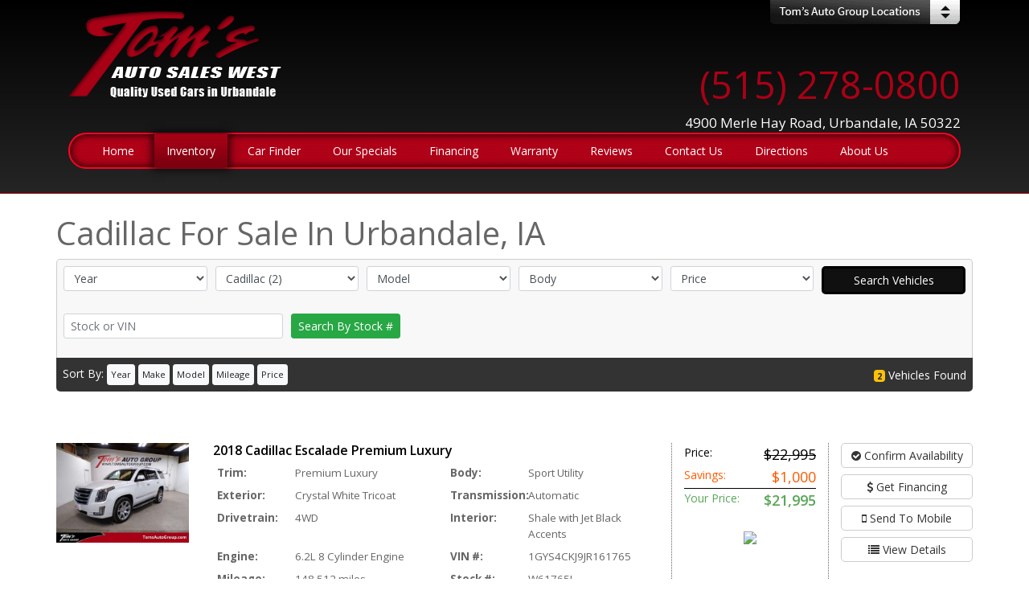

--- FILE ---
content_type: text/html;charset=UTF-8
request_url: https://www.tomsautosaleswest.com/en/inventory.cfm?makeId=6&make=cadillac
body_size: 13982
content:

<!DOCTYPE html>
<html>
  <head>
    <meta charset="utf-8" />
    <meta name="viewport" content="width=device-width, initial-scale=1, shrink-to-fit=no">
    <title>  Cadillac  For Sale In  Urbandale, IA - Toms Auto Sales West</title>
    <meta name="Keywords" content="" />
    <meta name="description" content="  Cadillac  For Sale In  Urbandale, IA - Toms Auto Sales West" />
    <meta property="og:title" content="  Cadillac  For Sale In  Urbandale, IA - Toms Auto Sales West"/>
    <meta property="og:description" content="  Cadillac  For Sale In  Urbandale, IA - Toms Auto Sales West" />
    <meta property="og:type" content="Website"/>
    <meta property="og:image" content="https://www.tomsautosaleswest.com/images/logo.png"/>
    <meta property="og:site_name" content="Toms Auto Sales West" />
    <meta property="og:url" content="https://www.tomsautosaleswest.com/" />
    <meta property="og:locale" content="en_US" />

    <meta name="google-site-verification" content="tw0m0nBFwVSj1b7DINAHH56Bw1UExqZT3fDEI1HRTM0" />

    <link rel="shortcut icon" href="/images/favicon.ico">
    <!-- Resources -->
    <link rel="stylesheet" href="https://stackpath.bootstrapcdn.com/bootstrap/4.3.1/css/bootstrap.min.css" integrity="sha384-ggOyR0iXCbMQv3Xipma34MD+dH/1fQ784/j6cY/iJTQUOhcWr7x9JvoRxT2MZw1T" crossorigin="anonymous">
    <script src="https://cdnjs.cloudflare.com/ajax/libs/jquery/2.1.4/jquery.min.js" type="text/javascript"></script>

    <link href="/css/main.css?update=1042023129AM" rel="stylesheet">

    <script>
      (function(i,s,o,g,r,a,m){i['GoogleAnalyticsObject']=r;i[r]=i[r]||function(){
        (i[r].q=i[r].q||[]).push(arguments)},i[r].l=1*new Date();a=s.createElement(o),
        m=s.getElementsByTagName(o)[0];a.async=1;a.src=g;m.parentNode.insertBefore(a,m)
                              })(window,document,'script','//www.google-analytics.com/analytics.js','ga');

      ga('create', 'UA-74362180-1', 'auto');
      ga('send', 'pageview');

    </script>
    <script>window.broadlyChat = { id: "5e6029e4a64400002de7ddea" };</script>
    <script src="https://chat.broadly.com/javascript/chat.js" async></script>

    <!-- Google tag 4 (gtag.js) -->
    <script async src="https://www.googletagmanager.com/gtag/js?id=G-C3TCH2ZLV9"></script>
    <script>
      window.dataLayer = window.dataLayer || [];
      function gtag(){dataLayer.push(arguments);}
      gtag('js', new Date());

      gtag('config', 'G-C3TCH2ZLV9');
    </script>

  <link rel="alternate" type="application/rss+xml" title="RSS" href="/en/inventory.cfm?fuseaction=inventory.feedRSS&ajaxCall=1" /> </head>
  <body>
    <!-- Google Tag Manager (noscript) -->
    <noscript><iframe src="https://www.googletagmanager.com/ns.html?id=GTM-T62F7LB"
                      height="0" width="0" style="display:none;visibility:hidden"></iframe></noscript>
    <!-- End Google Tag Manager (noscript) -->
    <header>
      <div class="header">
        <div class="container">
          <div class="row">
            <div class="col-md-5 text-center text-md-left order-2 order-md-1">
              <a href="/" class="logo">
                <img src="/images/logo.png" class="img-fluid" alt="Tom's Auto Sales West"/>
              </a>
              <div class="address d-md-none">4900 Merle Hay Road, Urbandale, IA 50322</div>
            </div>
            <div class="col-md-7 text-center text-md-right order-1 order-md-2">
              <nav class="d-inline-flex flex-column" style="position: relative;">
                <h4 data-target=".locdrop" data-toggle="collapse" class="collapsed" aria-expanded="false" style="background: url(/images/location-group.png) 0 -171px no-repeat;width: 238px;height: 30px;margin: 0;padding: 0;cursor: pointer;"></h4>
                <div id="locdrop" class="locdrop collapse" style="">
                  <a href="http://www.tomsautosales.com/" target="_blank">Tom's Auto Sales</a>                  
                  <a href="http://www.tomsbudgetcars.com/" target="_blank">Tom's Budget Cars</a>
                  <a href="http://www.toms2.com/" target="_blank">Tom's Trucks</a>
                  <a href="//tomsnorth.com/" target="_blank">Tom's Auto Sales North</a>
                  <a href="http://www.tomscreditcity.com/" target="_blank">Tom's Credit City</a>
                </div>
              </nav>
              
              <div class="text-center text-md-right top-contact d-none d-md-block">
                <div class="phone">(515) 278-0800</div>
                <div class="address">4900 Merle Hay Road, Urbandale, IA 50322</div>
              </div>  
            </div>
          </div>


          <div class="nav-holder">
            <div class="row d-lg-none py-2">
              <div class="col-6">
                <div class="phoneico">
                  <a href="tel:515-278-0800" class="btn btn-primary">
                    <i class="fa fa-phone fa-2x"></i>
                  </a>
                </div>
              </div>
              <div class="col-6 text-right">
                <button data-target=".navbar-collapse" data-toggle="collapse" id="mnav-button" class="navbar-toggle btn btn-primary" type="button">
                  <i class="fa fa-bars fa-2x"></i>
                </button>
              </div>
            </div>
            <nav class="navbar navbar-expand-lg">
              
		<div class="collapse navbar-collapse" id="mainNavBar">
			
				<!-- responsive nav -->
				<ul class="navbar-nav">
					
							<li id="ajP7925" class="nav-item">
						
							<a href="/" class="nav-link" ><span>Home</span></a>
							
								</li>
							
							<li id="ajP7927" class="inMenu nav-item">
						
							<a href="/en/inventory.cfm" class="nav-link" ><span>Inventory</span></a>
							
								</li>
							
							<li id="ajP7928" class="nav-item">
						
							<a href="/en/car-finder.cfm" class="nav-link" ><span>Car Finder</span></a>
							
								</li>
							
							<li id="ajP7929" class="nav-item">
						
							<a href="/en/our-specials.cfm" class="nav-link" ><span>Our Specials</span></a>
							
								</li>
							
							<li id="ajP7930" class="nav-item">
						
							<a href="/en/financing.cfm" class="nav-link" ><span>Financing</span></a>
							
								</li>
							
							<li id="ajP8379" class="nav-item">
						
							<a href="/en/warranty.cfm" class="nav-link" ><span>Warranty</span></a>
							
								</li>
							
							<li id="ajP12197" class="nav-item">
						
							<a href="/en/reviews.cfm" class="nav-link" ><span>Reviews</span></a>
							
								</li>
							
							<li id="ajP7933" class="nav-item">
						
							<a href="/en/contact-us.cfm" class="nav-link" ><span>Contact Us</span></a>
							
								</li>
							
							<li id="ajP7931" class="nav-item">
						
							<a href="/en/directions.cfm" class="nav-link" ><span>Directions</span></a>
							
								</li>
							
							<li id="ajP7932" class="nav-item">
						
							<a href="/en/about-us.cfm" class="nav-link" ><span>About Us</span></a>
							
								</li>
							
				</ul>
				</div><!-- .nav-collapse -->
			
            </nav>
          </div>
        </div>
      </div>
    </header>

    <section>
      
      <div class="container content">

        <h1 class="pageTitle">  Cadillac  For Sale In  Urbandale, IA</h1>
        
					<div>
		<!-- 7927 content file -->
		
			<script type="text/javascript">
				try {
					ga('require', 'ec');
				} catch (e) {
				}
			</script>
			
	<link href="/css/autoDirectResponsiveListingVersion2.css?update=08222019345AM" type="text/css" rel="stylesheet" />
<div id="autoDirectResponsive">
	

    <div class="srp-search p-2">
      	<form class="" role="form" method="get" action="/en/inventory.cfm" name="search" id="search">
		
		<input type="hidden" name="startRow" id="startRow" value="1">
	
		<div class="form-row">
			
        	<div class="col-sm-6 col-md-4 col-lg">
            <div class="form-group">
        		<select class=" form-control form-control-sm" name="year"  id="yearId" onChange="disableDefaultFields();changeStartRow();this.form.submit();">
        			<option value="-1">Year</option>
        			
    						<option value="2013" > 2013 (1)</option>
              
    						<option value="2018" > 2018 (1)</option>
              
        		</select>
            </div>
        	</div>
        	<div class="col-sm-6 col-md-4 col-lg">
            <div class="form-group">

          		<select class="  form-control form-control-sm"  name="makeId" id="makeId" onChange="disableDefaultFields();changeStartRow();jQuery('#modelId').val('-1');this.form.submit();">
          			<option value="-1">Make</option>
      					
      						<option value="3" > Audi (1)</option>
      					
      						<option value="4" > BMW (2)</option>
      					
      						<option value="5" > Buick (1)</option>
      					
      						<option value="6" selected> Cadillac (2)</option>
      					
      						<option value="7" > Chevrolet (19)</option>
      					
      						<option value="8" > Chrysler (2)</option>
      					
      						<option value="10" > Dodge (3)</option>
      					
      						<option value="11" > Ford (13)</option>
      					
      						<option value="13" > GMC (9)</option>
      					
      						<option value="14" > Honda (5)</option>
      					
      						<option value="15" > Hyundai (6)</option>
      					
      						<option value="16" > Infiniti (4)</option>
      					
      						<option value="19" > Jeep (10)</option>
      					
      						<option value="25" > Mercedes-Benz (2)</option>
      					
      						<option value="28" > Nissan (5)</option>
      					
      						<option value="3581" > Ram (3)</option>
      					
      						<option value="130768" > Rivian (1)</option>
      					
      						<option value="35" > Subaru (2)</option>
      					
      						<option value="8771" > Tesla (1)</option>
      					
      						<option value="37" > Toyota (15)</option>
      					
      						<option value="38" > Volkswagen (2)</option>
      					
      						<option value="39" > Volvo (1)</option>
      					
      		    </select>
            </div>
        	</div>
        	<div class="col-sm-6 col-md-4 col-lg">
            <div class="form-group">
          		<select class=" form-control form-control-sm" name="modelId" id="modelId"  onChange="disableDefaultFields();changeStartRow();this.form.submit();">
          			<option value="-1">Model</option>
  					
  						<option value="82" > Escalade (1)</option>
  					
  						<option value="7622" > XTS (1)</option>
  					
          		</select>
            </div>
        	</div>
        	<div class="col-sm-6 col-md-4 col-lg">
            <div class="form-group">
          		<select class=" form-control form-control-sm" name="vehicleTypeId" id="vehicleTypeId"  onChange="disableDefaultFields();changeStartRow();this.form.submit();">
          			<option value="-1">Body</option>
  					
  						<option value="8000" > Sedan (1)</option>
  					
  						<option value="8002" > Sport Utility (1)</option>
  					
          		</select>
            </div>
        	</div>
		
        	<div class="col-sm-6 col-md-4 col-lg">
            <div class="form-group">
          		<select class=" form-control form-control-sm"  name="priceRange"  id="priceId"  onChange="disableDefaultFields();changeStartRow();this.form.submit();">
          			<option value="-1">Price 
  							<option value="9000-12000"
  									>
									$9,000.00 - $12,000.00 (1)
									
  							<option value="21000-24000"
  									>
									$21,000.00 - $24,000.00 (1)
									
  					</option>
          		</select>
            </div>
        	</div>
		
			<input type="hidden" name="locationId" value="-1">
		



<script type="text/javascript">
	jQuery(function() {
		jQuery('div.ajaxDropDowns select').change(function()
			{
			  jQuery.ajax(
			  {
		             type: 'post',
		             url:   '/cms.cfm?ajExtCall=ajax_resposvieVersion2',
		             data:  jQuery('#search').serialize(),
		             timeout: 20000,
		             error: function (XMLHttpRequest, textStatus, errorThrown)
		                 {
		                     console.log(errorThrown);
		                     //AJAX_error(XMLHttpRequest, textStatus, errorThrown);
		                  },
		                 success: function(content)
		                 {
		                 	jQuery("div.ajaxDropDowns").html(content);
		                 }
		            	});
		});

	});

	function changeStartRow() {
		if (jQuery('form').find('input#startRow')){
			jQuery('input#startRow').val(1);
		}
	}
</script>

          <div class="col col-md-4 col-lg btnSearchVehicle">
            <div class="form-group">
              <button type="button" class="btn btn-primary btn-sm btn-block" onClick="javascript:disableDefaultFields();this.form.submit();">Search Vehicles</button>
            </div>
          </div>
        </div>
        <div class="d-none d-sm-block mt-2">
          <div class="form-row">
            <div class="col-sm-6 col-md-3">
				      <div class="form-group">
                <input type="text" class="form-control form-control-sm" name="stockVinNumber" placeholder="Stock or VIN" value="">
              </div>
            </div>
            <div class="col-sm-6">
              <div class="form-group">
  		           <button type="button" class="btn btn-success btn-sm btn-searchByStockNumber" onClick="javascript:disableDefaultFields();this.form.submit();">Search By Stock #</button>
	             	
			  </div>

            </div>
          </div>
        </div>
		
      </form>
		<script type="text/javascript">
			function disableDefaultFields() {
				 jQuery(':input', 'form#search').each(function() {
				    	if (jQuery(this).val() == '' || jQuery(this).val() == '-1') {
				       		 jQuery(this).prop('disabled','disabled');
				    	}
				    	if (jQuery('#startRow').val() == 1) {
				    		jQuery('#startRow').remove();
				    	}
				    });
			}
		</script>
    </div>
	
    <div class="srp-sorting p-2">
      <div class="row">
        <div class="col-sm-8">
		 Sort By:
          		<a class="btn btn-light btn-sm hideYear" href="javascript:updateSortOrder(document.search, 'year');"><span>Year</span></a> 
	           	<a class="btn btn-light btn-sm" href="javascript:updateSortOrder(document.search, 'make');"><span>Make</span></a> 
				<a class="btn btn-light btn-sm" href="javascript:updateSortOrder(document.search, 'model');"><span>Model</span></a> 
				<a class="btn btn-light btn-sm" href="javascript:updateSortOrder(document.search, 'Mileage');"><span>Mileage</span></a> 
		           	<a class="btn btn-light btn-sm" href="javascript:updateSortOrder(document.search, 'price');"><span>Price</span></a> 
        </div>

        <div class="col-sm-4 text-left text-sm-right mt-2 mt-sm-0 align-self-center">
          <span class="badge badge-warning">2</span> Vehicles Found
        </div>
		
      </div>
    </div>
	

<div class="srp-listing my-5">
	
			<div itemscope itemtype="http://schema.org/Product" class="inventoryRow pad-top-bottom-10 oddRow" data-prodigy-vin="1GYS4CKJ9JR161765">
				<div class="row">
					<div class="col-sm-12 col-md-2 col-lg-2 py-3 text-center listingImg" id="inventoryMedia_6318817">
						
	<a href="/used-2018-cadillac-escalade-premium-luxury-v6318817.html" class="imgLink" itemprop="url">
		
			<img itemprop="image" src="https://images.autojini.net/AJC/50440/vehicles/5DC7CF33-A9C7-B733-71420A73944AE2E4.jpg/Strip/Resize?Resize:geometry=450x&set:Quality=60" class="img-fluid" alt="2018 Cadillac Escalade Premium Luxury for Sale  - W61765L  - Toms Auto Sales West" />
		
	</a>
	
					</div>
					<div class="col-sm-7 col-md-6 col-lg-5 col-xl-6 pt-0 pt-sm-3">
						<div class="inventory-details">
							
	
							<h2 class="inventory-title m-0 mb-2">
								<a href="/used-2018-cadillac-escalade-premium-luxury-v6318817.html" class="text-primary carLink">
									<span itemprop="name">
										<span class="hideYear">2018</span>
										Cadillac Escalade Premium Luxury 
									</span>
								</a>
								
							</h2>


							<div class="row inventoryDetails">
								
									<dt class="col-6 col-xl-2">Trim:</dt>
									<dd class="col-6 col-xl-4">Premium Luxury</dd>
								
									<dt class="col-6 col-xl-2">Body:</dt>
									<dd class="col-6 col-xl-4">Sport Utility&nbsp;</dd>
								
									<dt class="col-6 col-xl-2">Exterior:</dt>
									<dd class="col-6 col-xl-4">
										Crystal White Tricoat 
									</dd>
								
									<dt class="col-6 col-xl-2">Transmission:</dt>
									<dd class="col-6 col-xl-4">
										Automatic 
									</dd>
								
									<dt class="col-6 col-xl-2">Drivetrain:</dt>
									<dd class="col-6 col-xl-4">
										4WD
									</dd>

								
									<dt class="col-6 col-xl-2">Interior:</dt>
									<dd class="col-6 col-xl-4">
										Shale with Jet Black Accents 
									</dd>
								
									<dt class="col-6 col-xl-2">Engine:</dt>
									<dd class="col-6 col-xl-4">
										6.2L 8 Cylinder Engine 
									</dd>
								
									<dt class="col-6 col-xl-2">
										VIN #:
									</dt>
									<dd class="col-6 col-xl-4">
										1GYS4CKJ9JR161765 
									</dd>
								
										<dt class="col-6 col-xl-2">
											Mileage:
										</dt>
										<dd class="col-6 col-xl-4">
											148,512 
												miles
											
										</dd>
									
									<dt class="col-6 col-xl-2">Stock #:</dt>
									<dd class="col-6 col-xl-4">
										W61765L 
									</dd>
								
									<dt class="col-6 col-xl-2">Model:</dt>
									<dd class="col-6 col-xl-4">Escalade</dd>
								


							</div>
							
							
						</div>
					</div>
					<div class="col-sm-5 col-md-4 col-lg-5 col-xl-4 pt-0 pt-lg-3 pb-3 pb-sm-0">
						<div class="row d-block d-lg-flex h-100 border-1 ">
							
								<div class="col-12 col-lg pb-3 pb-lg-0 border-2">
									
		<div class="price-col fod custom-price-col " itemprop="offers" itemscope="" itemtype="http://schema.org/Offer">
			
			
				<ul class="list-group">
				
						<li class="msrp-price list-group-item py-1 px-0 d-flex justify-content-between lh-condensed border-0">
							
								<h6 > Price:</h6>
							
							<h6 class="msrpPriceText">$22,995</h6>
						</li>
						<li class="saving-price list-group-item py-1 px-0 d-flex justify-content-between lh-condensed border-0">
							
								<h6>Savings: </h6>
							
							<h6 class="savingPriceText">$1,000</h6>
						</li>
						
						<li class="your-price list-group-item py-1 px-0 d-flex justify-content-between lh-condensed border-0">

								
									<h6>Your Price: </h6>
								


								<h6 class="yourPriceText"><span itemprop="price">$21,995</span></h6>

						</li>
					
				</ul>
				
				<div class="LogosAreaCarfax">
					
						<div class="carfax-logo">
							<a href="https://www.carfax.com/vehiclehistory/ar20/Hj3ZGfSuj0AB81EcZcxQJjA59xwLcRs-X8_u25q_fdHje4U6v4NwuaxXso4P7awlJH12LnRwxO5xAp2YWFNSr3aVj0VdcbpSKCQ"  target="_blank" title="Click to view free CARFAX report">
								<img src="https://partnerstatic.carfax.com/img/valuebadge/showme.svg" style="max-width:120px;background:transparent;">
							</a>
						</div>
	
				</div>
				

		</div>
	

<script>
	jQuery(function(){
		jQuery('.paymentPopover').popover({html:true, trigger:'hover'});
	});
</script>

										
								</div>
								<div class="col-12 col-lg vehicleBox srpCTABox">
									
	<div class="right-button">
		
				<a title="Confirm Availability" class="btn btn-primary btn-block btn-sm btnAvailability" href="javascript:void(0);" onclick="openCheckAvailability('/cms.cfm?ajExtCall=inventoryTools&fuseaction=CheckAvailability&inventoryID=6318817&newUsed=0&source=VDP','Confirm Availability');"><i class="fa fa-check-circle"></i> Confirm Availability</a>
			
					<a href="/finance/apply.cfm?inventoryId=6318817" class="btn btn-primary btn-block btn-sm btnReqFinance"><i class="fa fa-dollar"></i>
						Get Financing 
					</a>
				
				<a class="btn btn-primary btn-block btn-sm  btnInvDetail btn-sendMobile " href="javascript:void(0);" onclick="openRequestMoreInfo('/cms.cfm?ajExtCall=inventoryTools&fuseaction=sendToMobile&inventoryID=6318817&newUsed=0&source=VDP','Send to Mobile');" alt="Send To Mobile" style="cursor:pointer;"> <i class="fa fa-mobile" aria-hidden="true"></i> Send To Mobile </a> 
				<a href="/used-2018-cadillac-escalade-premium-luxury-v6318817.html" class="btn btn-sm  btn-primary btn-block btnInvDetail "><i class="fa fa-list"></i> View Details</a>
			
			<!-- Video -->
		
		
	</div>

								</div>
							
							</div>
						</div>
					</div>
				</div>
				
			<div itemscope itemtype="http://schema.org/Product" class="inventoryRow pad-top-bottom-10 evenRow" data-prodigy-vin="2G61N5S30D9243574">
				<div class="row">
					<div class="col-sm-12 col-md-2 col-lg-2 py-3 text-center listingImg" id="inventoryMedia_6331809">
						
	<a href="/used-2013-cadillac-xts-v6331809.html" class="imgLink" itemprop="url">
		
			<img itemprop="image" src="https://images.autojini.net/AJC/50440/vehicles/70950C69-0EE8-B793-9DBD5495F2A61458.jpg/Strip/Resize?Resize:geometry=450x&set:Quality=60" class="img-fluid" alt="2013 Cadillac XTS  for Sale  - W43574L  - Toms Auto Sales West" />
		
	</a>
	
					</div>
					<div class="col-sm-7 col-md-6 col-lg-5 col-xl-6 pt-0 pt-sm-3">
						<div class="inventory-details">
							
	
							<h2 class="inventory-title m-0 mb-2">
								<a href="/used-2013-cadillac-xts-v6331809.html" class="text-primary carLink">
									<span itemprop="name">
										<span class="hideYear">2013</span>
										Cadillac XTS 
									</span>
								</a>
								
							</h2>


							<div class="row inventoryDetails">
								
									<dt class="col-6 col-xl-2">Body:</dt>
									<dd class="col-6 col-xl-4">Sedan&nbsp;</dd>
								
									<dt class="col-6 col-xl-2">Exterior:</dt>
									<dd class="col-6 col-xl-4">
										Black Raven 
									</dd>
								
									<dt class="col-6 col-xl-2">Transmission:</dt>
									<dd class="col-6 col-xl-4">
										Automatic 
									</dd>
								
									<dt class="col-6 col-xl-2">Drivetrain:</dt>
									<dd class="col-6 col-xl-4">
										FWD
									</dd>

								
									<dt class="col-6 col-xl-2">Interior:</dt>
									<dd class="col-6 col-xl-4">
										Jet Black 
									</dd>
								
									<dt class="col-6 col-xl-2">Engine:</dt>
									<dd class="col-6 col-xl-4">
										3.6L V6 Cylinder Engine 
									</dd>
								
									<dt class="col-6 col-xl-2">
										VIN #:
									</dt>
									<dd class="col-6 col-xl-4">
										2G61N5S30D9243574 
									</dd>
								
										<dt class="col-6 col-xl-2">
											Mileage:
										</dt>
										<dd class="col-6 col-xl-4">
											80,177 
												miles
											
										</dd>
									
									<dt class="col-6 col-xl-2">Stock #:</dt>
									<dd class="col-6 col-xl-4">
										W43574L 
									</dd>
								
									<dt class="col-6 col-xl-2">Model:</dt>
									<dd class="col-6 col-xl-4">XTS</dd>
								


							</div>
							
							
						</div>
					</div>
					<div class="col-sm-5 col-md-4 col-lg-5 col-xl-4 pt-0 pt-lg-3 pb-3 pb-sm-0">
						<div class="row d-block d-lg-flex h-100 border-1 ">
							
								<div class="col-12 col-lg pb-3 pb-lg-0 border-2">
									
		<div class="price-col fod " itemprop="offers" itemscope="" itemtype="http://schema.org/Offer">
			
			
				<ul class="list-group">
				
							<li class="list-group-item py-1 px-0 d-flex justify-content-between lh-condensed border-0 last">
							<h6>
								
									<span itemprop="price">$10,995</span>
								

							</h6>
							</li>
						
				</ul>
				
				<div class="LogosAreaCarfax">
					
						<div class="carfax-logo">
							<a href="https://www.carfax.com/vehiclehistory/ar20/XttEpIL5uIvTBK4_3HnxBLeS2CLo7HHs7QoouJXoAdACXYyPtkUvrGXngzVAaxpHHeNC39bBnPfoI6MwYb3V58p4reQqIG7P7O4"  target="_blank" title="Click to view free CARFAX report">
								<img src="https://partnerstatic.carfax.com/img/valuebadge/showme.svg" style="max-width:120px;background:transparent;">
							</a>
						</div>
	
				</div>
				

		</div>
	

<script>
	jQuery(function(){
		jQuery('.paymentPopover').popover({html:true, trigger:'hover'});
	});
</script>

										
								</div>
								<div class="col-12 col-lg vehicleBox srpCTABox">
									
	<div class="right-button">
		
				<a title="Confirm Availability" class="btn btn-primary btn-block btn-sm btnAvailability" href="javascript:void(0);" onclick="openCheckAvailability('/cms.cfm?ajExtCall=inventoryTools&fuseaction=CheckAvailability&inventoryID=6331809&newUsed=0&source=VDP','Confirm Availability');"><i class="fa fa-check-circle"></i> Confirm Availability</a>
			
					<a href="/finance/apply.cfm?inventoryId=6331809" class="btn btn-primary btn-block btn-sm btnReqFinance"><i class="fa fa-dollar"></i>
						Get Financing 
					</a>
				
				<a class="btn btn-primary btn-block btn-sm  btnInvDetail btn-sendMobile " href="javascript:void(0);" onclick="openRequestMoreInfo('/cms.cfm?ajExtCall=inventoryTools&fuseaction=sendToMobile&inventoryID=6331809&newUsed=0&source=VDP','Send to Mobile');" alt="Send To Mobile" style="cursor:pointer;"> <i class="fa fa-mobile" aria-hidden="true"></i> Send To Mobile </a> 
				<a href="/used-2013-cadillac-xts-v6331809.html" class="btn btn-sm  btn-primary btn-block btnInvDetail "><i class="fa fa-list"></i> View Details</a>
			
			<!-- Video -->
		
		
	</div>

								</div>
							
							</div>
						</div>
					</div>
				</div>
				
</div>


		    <div class="row">
    	<div class="col-sm-5">
    		<div class="input-group input-group-sm">
			
    			<div class="input-group-prepend">
    				<span class="input-group-text" id="inputGroupPrepend">Display</span>
    			</div>
    			<select name="maxDisplay" onchange="updateMaxDisplay(this.value);" class="form-control">
    				
    						<option value="10"
    						
    							selected
    						
    						> 10 Per Page</option>
    					
    						<option value="25"
    						
    						> 25 Per Page</option>
    					
    						<option value="50"
    						
    						> 50 Per Page</option>
    					
    						<option value="100"
    						
    						> 100 Per Page</option>
    					
    						<option value="150"
    						
    						> 150 Per Page</option>
    					
    			</select>
    		</div>
    	</div>
    	<div class="col-sm mt-3 mt-sm-0">
		
    		<ul class="pagination justify-content-end ">
    			
		    	<li class="disabled">
					<a href="#">&laquo;</a>
				</li>
 			
			  	<li itemprop="url" class="active">
				  	<a href="#">1 <span class="sr-only">(current)</span></a>
				</li>
			   
				<li class="disabled">
					<a href="#">&raquo;</a>
				</li>
			
    		</ul>
    	</div>
    </div>
	

<script>
	jQuery(document).ready(function(){
		jQuery('ul.pagination li') .addClass('page-item');
		jQuery('ul.pagination li a') .addClass('page-link');
	});
</script>

</div>

<style type="text/css">
.img-responsive {
    max-width: 100%;
    height: auto;
}
</style>
<script language=JavaScript>
	jQuery(function() {
		jQuery('div.srpCTABox').find('a').on('click', function(){
			if (typeof(ga) != "undefined") {
				ga('send', 'event', {
			    eventCategory: 'SRP CTA',
			    eventAction: 'click',
			    eventLabel: jQuery(this).text(),
			    transport: 'beacon'
			  });
			}
		});
	});
	function updateMaxDisplay(maxDisplay) {
		if (jQuery('#maxDisplay').length == 0) {
			jQuery('form#search').append('<input type="hidden" name="maxDisplay" value="' + maxDisplay +'">');
		} else {
			jQuery('#maxDisplay').val(maxDisplay);
		}
		if (jQuery('#startRow').length == 0) {
			jQuery('form#search').append('<input type="hidden" name="startRow" value="1">');
		} else {
			jQuery('#startRow').val(1);
		}
		disableDefaultFields();
		document.forms.search.submit();
	}
	function submitcarForm()
	{
		if(jQuery('#newUsed').val() == '1')
		{
			jQuery('#pageID').val(jQuery('#newpageID').val());
		}
		document.search.submit();
	}
	function toggleAdvanceSearch(elm)
	{
		if (document.search.showAdvanceSearch.value == 1) {
			document.search.showAdvanceSearch.value = 0;
			jQuery(elm).val('Open Advance Search');
			jQuery('div#advanceSearchDiv').hide();
		}
		else {
			document.search.showAdvanceSearch.value = 1;
			jQuery(elm).val('Close Advance Search');
			jQuery('div#advanceSearchDiv').show();
		}
	}
	jQuery("div.inventoryRow").hover(function(){
		jQuery(this).addClass("highLightRow");
		}, function () {
		jQuery(this).removeClass("highLightRow");
	});
	jQuery("dl.inventoryDetails,div.inventoryIcons,div.priceData").click(function(){
			top.location=jQuery(this).parent().find('a.carLink').attr('href');
		});
function submitForm(form,sRow) {
	form.startRow.value=sRow;
	form.submit();
	document.search.submit();
}
function updateSortOrder(frmObj,orderBy)
{
    if (jQuery(frmObj.orderBy).length == 0) {
      jQuery(frmObj).append('<input type="hidden" name="orderBy" value="' + orderBy +'">');
    }
    //change startrow to one if sorting
    frmObj.startRow.value=1;
    //change our order by value
    frmObj.orderBy.value=orderBy;
	
		 if (jQuery(frmObj.sortType).length == 0) {
	      jQuery(frmObj).append('<input type="hidden" name="sortType" value="DESC">');
	    }
		frmObj.sortType.value = 'ASC';
	
	disableDefaultFields();
    //submit the form.
    frmObj.submit();
}
var compared_Vehicles ;
var chkComparedVehicles =[];
/*function ValidatecompareVehicles()
	{
		jQuery('.ClasschkBox:checked').each(function(){
			chkComparedVehicles.push(jQuery(this).val());
		});
		if (chkComparedVehicles.length < 1) {
			alert("You must Select more than 1 vehicle to compare");
		}
	}
	}
*/
function clearAllSelected()
	{
		for(i=1;i<=jQuery('#htmlEndRow').val();i++)
		{
			jQuery('#chkBox'+i).removeAttr("checked");
		}
		_ajWishCompareAjax(inventoryId, 'updateCompareList', 'remove','div.compareCount');
	}
</script>
<script type="text/javascript">
//update Drop Downs
	function resetForm(frmObj)
	{
		// iterate over all of the inputs for the form
		  // element that was passed in
		  jQuery(':input', frmObj).each(function() {
		 var type = this.type;
		 var tag = this.tagName.toLowerCase(); // normalize case
		 // it's ok to reset the value attr of text inputs,
		 // password inputs, and textareas
		 if (type == 'text' || type == 'password' || tag == 'textarea')
		   this.value = "";
		 // checkboxes and radios need to have their checked state cleared
		 // but should *not* have their 'value' changed
		 else if (type == 'checkbox' || type == 'radio')
		   this.checked = false;
		 // select elements need to have their 'selectedIndex' property set to -1
		 // (this works for both single and multiple select elements)
		 else if (tag == 'select')
		   this.selectedIndex = 0;
		  });
		  frmObj.submit();
	}
	jQuery(function($){
		jQuery('a[rel="incentiveDisclaimer"]').bind('click', function(){
			jQuery(this).parents('.discount').find('div.disclaimer').toggle();
			return false;
		});
		jQuery(document).click(function(event) {
		    if ( !jQuery(event.target).hasClass('MSLSavings')) {
		         jQuery("div.disclaimer").hide();
		    }
		});
		jQuery('#pageTitle h1').append('<span class="pull-right visible-xs" style="color:#000;font-size:12px;line-height:18px;"><span class="badge pull-left">2</span>&nbsp;Vehicles Found</span>');
		jQuery("dl.inventoryDetails,div.inventoryIcons,div.priceData").click(function(){
			//top.location=jQuery(this).parent().find('a.invURL').attr('href');
		});
		jQuery("input:checkbox[name='compare']").click(function(){
			var inventoryId = jQuery(this).val();
			if(jQuery(this).is(':checked'))
			{
				var compareDiv = jQuery('div.floatCompareList');
				var mediaDiv = jQuery('#inventoryMedia_' + inventoryId).find('img');
				var imageX = mediaDiv.offset().left;
				var imageY = mediaDiv.offset().top;
				var animaX = compareDiv.offset().left-imageX;
				var animaY = compareDiv.offset().top-imageY+20;
				var widthTo = mediaDiv.width()/3;
				var heightTo = mediaDiv.height()/3;
				mediaDiv.clone().prependTo('#inventoryMedia_' + inventoryId).css({'position':'absolute','zindex':'1000'})
				.animate({opacity:0.4}, 100)
				.animate({opacity:0.1, left: animaX, top: animaY, width:widthTo, height:heightTo}, 700,
								function(){
									jQuery(this).remove();
									_ajWishCompareAjax(inventoryId, 'updateCompareList','add','div.compareCount');
								}
						);
			}
			else
			{
				_ajWishCompareAjax(inventoryId, 'updateCompareList', 'remove','div.compareCount');
			}
		});
		jQuery("input:checkbox[name='wishlist']").click(function(){
			var inventoryId = jQuery(this).val();
			if(jQuery(this).is(':checked'))
			{
				var compareDiv = jQuery('div.floatWishList');
				var mediaDiv = jQuery('#inventoryMedia_' + inventoryId).find('img');
				var imageX = mediaDiv.offset().left;
				var imageY = mediaDiv.offset().top;
				var animaX = compareDiv.offset().left-imageX;
				var animaY = compareDiv.offset().top-imageY+20;
				var widthTo = mediaDiv.width()/3;
				var heightTo = mediaDiv.height()/3;
				mediaDiv.clone().prependTo('#inventoryMedia_' + inventoryId).css({'position':'absolute','zindex':'1000'})
				.animate({opacity:0.4}, 100)
				.animate({opacity:0.1, left: animaX, top: animaY, width:widthTo, height:heightTo}, 700,
							function(){
								jQuery(this).remove();
								_ajWishCompareAjax(inventoryId, 'updateWishList', 'add','div.wishlistCount');
							}
						);
			}
			else
			{
				_ajWishCompareAjax(inventoryId, 'updateWishList','remove','div.wishlistCount');
			}
		});
	});
</script>
	<div class="modal" id="bootstrapToolsModal" tabindex="-1" role="dialog" aria-labelledby="bootstrapModalLabel" style="display:none;z-index:10000;">
	<div class="modal-dialog" role="document">
		<div class="modal-content">
		<div class="modal-header">
			<h6 class="modal-title"></h6>
          <button type="button" class="close" data-dismiss="modal" aria-label="Close">
            <span aria-hidden="true">&times;</span>
          </button>
        </div>
			<div class="modal-body">
			</div>
		</div>
	</div>
</div>

<div class="modal" id="bootstrapPopupModal" tabindex="-1" role="dialog" aria-labelledby="bootstrapPopupModalLabel" style="display:none;z-index:10000;">
	<div class="modal-dialog" role="document">
		<div class="modal-content">
			
			<div class="modal-body">
			</div>
		</div>
	</div>
</div>
<style>
/* Absolute Center Spinner */
.loading {
  position: fixed;
  z-index: 999;
  height: 2em;
  width: 2em;
  overflow: visible;
  margin: auto;
  top: 0;
  left: 0;
  bottom: 0;
  right: 0;
}

/* Transparent Overlay */
.loading:before {
  content: '';
  display: block;
  position: fixed;
  top: 0;
  left: 0;
  width: 100%;
  height: 100%;
  background-color: rgba(0,0,0,0.3);
}

/* :not(:required) hides these rules from IE9 and below */
.loading:not(:required) {
  /* hide "loading..." text */
  font: 0/0 a;
  color: transparent;
  text-shadow: none;
  background-color: transparent;
  border: 0;
}

.loading:not(:required):after {
  content: '';
  display: block;
  font-size: 10px;
  width: 1em;
  height: 1em;
  margin-top: -0.5em;
  -webkit-animation: spinner 1500ms infinite linear;
  -moz-animation: spinner 1500ms infinite linear;
  -ms-animation: spinner 1500ms infinite linear;
  -o-animation: spinner 1500ms infinite linear;
  animation: spinner 1500ms infinite linear;
  border-radius: 0.5em;
  -webkit-box-shadow: rgba(0, 0, 0, 0.75) 1.5em 0 0 0, rgba(0, 0, 0, 0.75) 1.1em 1.1em 0 0, rgba(0, 0, 0, 0.75) 0 1.5em 0 0, rgba(0, 0, 0, 0.75) -1.1em 1.1em 0 0, rgba(0, 0, 0, 0.5) -1.5em 0 0 0, rgba(0, 0, 0, 0.5) -1.1em -1.1em 0 0, rgba(0, 0, 0, 0.75) 0 -1.5em 0 0, rgba(0, 0, 0, 0.75) 1.1em -1.1em 0 0;
  box-shadow: rgba(0, 0, 0, 0.75) 1.5em 0 0 0, rgba(0, 0, 0, 0.75) 1.1em 1.1em 0 0, rgba(0, 0, 0, 0.75) 0 1.5em 0 0, rgba(0, 0, 0, 0.75) -1.1em 1.1em 0 0, rgba(0, 0, 0, 0.75) -1.5em 0 0 0, rgba(0, 0, 0, 0.75) -1.1em -1.1em 0 0, rgba(0, 0, 0, 0.75) 0 -1.5em 0 0, rgba(0, 0, 0, 0.75) 1.1em -1.1em 0 0;
}

/* Animation */

@-webkit-keyframes spinner {
  0% {
    -webkit-transform: rotate(0deg);
    -moz-transform: rotate(0deg);
    -ms-transform: rotate(0deg);
    -o-transform: rotate(0deg);
    transform: rotate(0deg);
  }
  100% {
    -webkit-transform: rotate(360deg);
    -moz-transform: rotate(360deg);
    -ms-transform: rotate(360deg);
    -o-transform: rotate(360deg);
    transform: rotate(360deg);
  }
}
@-moz-keyframes spinner {
  0% {
    -webkit-transform: rotate(0deg);
    -moz-transform: rotate(0deg);
    -ms-transform: rotate(0deg);
    -o-transform: rotate(0deg);
    transform: rotate(0deg);
  }
  100% {
    -webkit-transform: rotate(360deg);
    -moz-transform: rotate(360deg);
    -ms-transform: rotate(360deg);
    -o-transform: rotate(360deg);
    transform: rotate(360deg);
  }
}
@-o-keyframes spinner {
  0% {
    -webkit-transform: rotate(0deg);
    -moz-transform: rotate(0deg);
    -ms-transform: rotate(0deg);
    -o-transform: rotate(0deg);
    transform: rotate(0deg);
  }
  100% {
    -webkit-transform: rotate(360deg);
    -moz-transform: rotate(360deg);
    -ms-transform: rotate(360deg);
    -o-transform: rotate(360deg);
    transform: rotate(360deg);
  }
}
@keyframes spinner {
  0% {
    -webkit-transform: rotate(0deg);
    -moz-transform: rotate(0deg);
    -ms-transform: rotate(0deg);
    -o-transform: rotate(0deg);
    transform: rotate(0deg);
  }
  100% {
    -webkit-transform: rotate(360deg);
    -moz-transform: rotate(360deg);
    -ms-transform: rotate(360deg);
    -o-transform: rotate(360deg);
    transform: rotate(360deg);
  }
}
</style>
<div id="ajaxLoaderDiv" style="display:none;">
    
	<div class="loading">Loading&#8230;</div>
</div>

<style type="text/css">
	#ajaxLoaderDiv {
	    position:fixed;
	    top:0;
	    left:0;
	    bottom:0;
	    right:0;
	    width:100%;
	    height:100%;
	    z-index:999999999;
	    background-color:#E5E5E5;
	    opacity: .8;
	 }

	.ajax-loader {
	    position: relative;
	    left: 50%;
	    top: 50%;
	    margin-left: -32px; /* -1 * image width / 2 */
	    margin-top: -32px;  /* -1 * image height / 2 */
	    display: block;
	}
	.ui-front {
	    z-index:1000000 !important; /* The default is 100. !important overrides the default. */
	}
	p.error {color:red;}
</style>

<script type="text/javascript">
	jQuery(function() {
		jQuery('div.vdpCTATop').find('a').on('click', function(){
			if (typeof(ga) != "undefined") {
				ga('send', 'event', {
			    eventCategory: 'VDP CTA',
			    eventAction: 'click',
			    eventLabel: jQuery(this).text(),
			    transport: 'beacon'

			  });
			}
		});
	});

	function ToolsClass(paramFormURL,requestType,requestFriendlyName,fuseaction,dialogID,dialogLabel) {
		this.formURL = paramFormURL;
		this.requestType = requestType;
		this.requestFriendlyName = requestFriendlyName;
		this.fuseaction = fuseaction;
		this.dialogID = dialogID;
		this.dialogLabel = dialogLabel;
	}
	ToolsClass.prototype.showForm = function() {
		jQuery('#bootstrapToolsModal .modal-title').html(this.requestFriendlyName);
		jQuery('#'+this.dialogLabel).html(this.requestFriendlyName);
		sendAjaxRequest(this.formURL,'',true,this.dialogID);
		//Show Dialog
		//callback.call(this);
	}
	function sendAjaxRequest(url,data,isForm,dialogID) {
	    jQuery('#ajaxLoaderDiv').show();
	    isForm?jQuery('#'+dialogID+' #btnSave').show():jQuery('#'+dialogID+' #btnSave').hide();
	    jQuery.ajax({
	    	url:url,
	    	type:'POST',
	    	data: data,
	    	success: function(returnedData) {
	    		jQuery('#'+dialogID+' .modal-body').html(returnedData);
	    		showDialog(dialogID);
	    	},
	    	error: function(request, status, error) {
	    		console.log(request);
	    		console.log(status);
	    		console.log(error);
	    	}
	    });

	}
	function showDialog(dialogID) {
		jQuery('#'+dialogID).modal('show');
		jQuery('#ajaxLoaderDiv').hide();
		jQuery('body').trigger('inventoryToolDialogShown');
	}

	function validateBSForm(elem) {
		var jQFormElem = jQuery(elem).parents().find('.modal-content .modal-body form:visible');
		var validated = true;
		jQFormElem.find('p.error').remove();
		jQFormElem.find(':input:visible[required="required"]').each(function() {
			jQuery(this).css('border-color','');
			if (!this.validity.valid) {
				validated = false;
				jQuery(this).css('border-color','red').focus().after('<p class="error">' + jQuery(this).attr("emsg") + '</p>');
				return false;
			}
		});

		if (validated) submitForm(jQFormElem);
	}
	function validateBSFormFrmElm(formElm) {
		var jQFormElem = jQuery(formElm);
		var validated = true;
		jQFormElem.find('p.error').remove();
		jQFormElem.find(':input:visible[required="required"]').each(function() {
			jQuery(this).css('border-color','');
			if (!this.validity.valid) {
				validated = false;
				jQuery(this).css('border-color','red').focus().after('<p class="error">' + jQuery(this).attr("emsg") + '</p>');
				return false;
			}
		});

		if (validated) submitForm(jQFormElem);
	}
	function submitForm(form) {
		var jQElem = jQuery(form);
		submitFormOrShowErr('',jQElem);
	}

	function submitFormOrShowErr(title,form) {
		//Submit Form

		if (jQuery(form).find('input[name=ajExtCall]').length == 0 ) {
			var fuseaction = 'inventoryTools';
			var sendRequestURL = '/cms.cfm?ajExtCall='+fuseaction;
		} else {
			var sendRequestURL = '/cms.cfm';
		}

		var formData = form.serialize();
		sendAjaxRequest(sendRequestURL,formData,false,'bootstrapToolsModal');

		if (jQuery(form).find('input[name=fuseaction]').length && jQuery(form).find('input[name=fuseaction]').val() == 'sendRequestNewInventoryOffers') {
			jQuery('#bootstrapPopupModal').modal('hide');
		}
	}

	function openCheckAvailability(url,title) {
		title = typeof title !== 'undefined' ? title : "Check Availability";
		var RMIObj = new ToolsClass(url,'CheckAvailability',title,'inventoryTools','bootstrapToolsModal','bootstrapModalLabel');
		RMIObj.showForm();
	}

	function openRequestMoreInfo(url,title) {
		title = typeof title !== 'undefined' ? title : "Request More Info";
		var RMIObj = new ToolsClass(url,'RequestMoreInfo',title,'inventoryTools','bootstrapToolsModal','bootstrapModalLabel');
		RMIObj.showForm();
	}

	function openScheduleTestDrive(url,title) {
		var STDObj = new ToolsClass(url,'ScheduleTestDrive','Schedule Test Drive','inventoryTools','bootstrapToolsModal','bootstrapModalLabel');
		STDObj.showForm();
	}
	function openSendToMobile(url,title) {
		var STDObj = new ToolsClass(url,'sendToMobile','Send To Mobile','inventoryTools','bootstrapToolsModal','bootstrapModalLabel');
		STDObj.showForm();
	}
	function openSendMeBestPrice(url,title) {
		var SMBPObj = new ToolsClass(url,'SendMeBestPrice','Send Me Best Price','inventoryTools','bootstrapToolsModal','bootstrapModalLabel');
		SMBPObj.showForm();
	}

	function openEmailFriendDialogNew(url,title) {
		var EFObj = new ToolsClass(url,'EmailInventoryToFriend','Email Inventory to Friend','sendEmailInventoryToFriendRequest','bootstrapToolsModal','bootstrapModalLabel');
		EFObj.showForm();
	}

	function openInfoPopups(url,title) {
		var EFObj = new ToolsClass(url,'Vehicle Info','Vehicle Info','vehicleInfo','bootstrapPopupModal','bootstrapPopupModalLabel');
		EFObj.showForm();
	}

	function openSeeLivePopup(url,title) {
		jQuery('#bootstrapPopupModal').modal('hide');
		var EFObj = new ToolsClass(url,'See Live','See Live','seeLive','bootstrapPopupModal','bootstrapPopupModalLabel');
		EFObj.showForm();
	}
</script>

			<div class="ftrSeoLinks"> 
		<div class="row">
		

				<div class="col-md-3 col-xs-6">
					
						<a href="/en/inventory.cfm?searchFor=Cadillac&make=Cadillac"><span class="newUsedText"></span> Cadillac</a>
					
				</div>
				
		</div>
	</div> 
				<script type="text/javascript">
						try {
							gtag('event','view_item_list', {
								 'items': [
									
									 {
									      'id': '1GYS4CKJ9JR161765',
									      'google_business_vertical': 'custom'
									    }
									,
									 {
									      'id': '2G61N5S30D9243574',
									      'google_business_vertical': 'custom'
									    }
									
										]
								}
								);
						} catch(e) {
						}
				
							try {
								ga('ec:addImpression', {            // Provide product details in an impressionFieldObject.
									  'id': '1GYS4CKJ9JR161765',                   // Product ID (string).
									  'name': '2018 Cadillac Escalade Premium Luxury', // Product name (string).
									  'category': 'Used',   // Product category (string).
									  'brand': 'Cadillac',                // Product brand (string).
									  'variant': 'Crystal White Tricoat',               // Product variant (string).
									  'list': 'Search Results',         // Product list (string).
									  'position': 1,                    // Product position (number).
									  'dimension1': '2018',            // Custom dimension (string).
									  'dimension2': 'Escalade',            // Custom dimension (string).
									  'dimension3': 'Premium Luxury',            // Custom dimension (string).
									  'dimension4': 'W61765L'            // Custom dimension (string).
									});
							} catch (e) {
							}
							
							try {
								ga('ec:addImpression', {            // Provide product details in an impressionFieldObject.
									  'id': '2G61N5S30D9243574',                   // Product ID (string).
									  'name': '2013 Cadillac XTS ', // Product name (string).
									  'category': 'Used',   // Product category (string).
									  'brand': 'Cadillac',                // Product brand (string).
									  'variant': 'Black Raven',               // Product variant (string).
									  'list': 'Search Results',         // Product list (string).
									  'position': 2,                    // Product position (number).
									  'dimension1': '2013',            // Custom dimension (string).
									  'dimension2': 'XTS',            // Custom dimension (string).
									  'dimension3': '',            // Custom dimension (string).
									  'dimension4': 'W43574L'            // Custom dimension (string).
									});
							} catch (e) {
							}
							
				</script>
				<script type="text/javascript">
					var aj_gtag_params = {
						  'ecomm_prodid': ['1GYS4CKJ9JR161765','2G61N5S30D9243574'],
						 'dynx_prodid': ['1GYS4CKJ9JR161765','2G61N5S30D9243574'],
						  'ecomm_pagetype': 'searchresults',
						  'dynx_pagetype': 'searchresults'
						};
				</script>
			</div>
				  

      </div>
      

    </section>

    <footer>
      <div class="footer d-none d-md-block">
        <div class="container">
          <div class="row">
            <div class="col-sm-10 links">                                
              <a href="/">Home</a> | 
              <a href="/en/inventory.cfm">Inventory</a> | 
              <a href="/en/car-finder.cfm">Car Finder</a> | 
              <a href="/en/financing.cfm">Financing</a> | 
              <a href="/en/our-specials.cfm">Our Specials</a> | 
              <a href="/en/warranty.cfm">Warranty</a> | 
              <a href="/en/directions.cfm">Directions</a> | 
              <a href="/en/about-us.cfm">About Us</a> | 
              <a href="/en/contact-us.cfm">Contact Us</a> |  
              <a href="/en/sitemap.cfm">Sitemap</a>

            </div>
            <div class="col-sm-2 smedia">
              <a href="https://www.facebook.com/Toms-Budget-Cars-1648532322062500/?fref=ts" target="_blank">
                <i class="fa fa-facebook"></i>
              </a>
              <a href="https://twitter.com/TomsBudgetCars" target="_blank">
                <i class="fa fa-twitter"></i>
              </a>
            </div> 
          </div>
        </div>
      </div>
      <div class="footer-copyrights">
        <div class="container">
          <div class="row">                    
            <div class="col-md-9 txt">
              &copy; 2026 Tom's Auto Sale West. All rights reserved.
            </div>

            <div class="col-md-3 ajlogo mt-3 mt-md-0">
              <a href="http://www.autojini.com/" target="_blank">
                <img src="/images/ajlogo.png" alt="Car Dealer Website & SEO By AutoJini" />
              </a>                        
            </div>
          </div>
        </div>
      </div>
    </footer>
    
    

<link href="//cdnjs.cloudflare.com/ajax/libs/jqueryui/1.9.0/themes/blitzer/jquery-ui.min.css" type="text/css" rel="preload" as="style" onload="this.onload=null;this.rel='stylesheet'"  media="all" />
<link href="/jScripts/fancybox-3.5.2/jquery.fancybox.min.css" rel="preload" as="style" onload="this.onload=null;this.rel='stylesheet'">



<link href="/jScripts/font-awesome-470.min.css" rel="preload" as="style" onload="this.onload=null;this.rel='stylesheet'">
<link href="//cdnjs.cloudflare.com/ajax/libs/simple-line-icons/2.4.1/css/simple-line-icons.min.css" rel="preload" as="style" onload="this.onload=null;this.rel='stylesheet'">

<link href="/jScripts/bootstrap-social.min.css" rel="preload" as="style" onload="this.onload=null;this.rel='stylesheet'">
<link href="/jScripts/animate.min.css" rel="preload" as="style" onload="this.onload=null;this.rel='stylesheet'">
<link href="/jScripts/hint.min.css" rel="preload" as="style" onload="this.onload=null;this.rel='stylesheet'">

	<link rel="stylesheet" as="style" onload="this.onload=null;this.rel='stylesheet'" type="text/css" href="/jScripts/slick/slick-theme.css">
	<link rel="stylesheet" as="style" onload="this.onload=null;this.rel='stylesheet'" type="text/css" href="/jScripts/slick/slick.css">

	



<style>
.ui-dialog .ui-dialog-titlebar-close {
	background: url("//cdnjs.cloudflare.com/ajax/libs/jqueryui/1.9.0/themes/blitzer/images/ui-icons_ffffff_256x240.png") no-repeat -95px -127px;
	border:none;
}
</style>

<script type="text/javascript" src="/jScripts/jquery/jquery-ui.1.10.3.min.js" defer></script>

<script type="text/javascript" src="/jScripts/validateContactForm.js" defer></script>
<script type="text/javascript" src="/jScripts/fValConfig.js" defer></script>
<script type="text/javascript" src="/jScripts/fValidate.js" defer></script>
<script type="text/javascript" src="/jScripts/lib_formCheck.js" defer></script>
<script type="text/javascript" src="/jScripts/jsapi.js" defer></script>
<script type="text/javascript" src="/jScripts/jquery/jquery.cookie.js" defer></script>

<script src="/jScripts/bootstrap4/popper.min.js" type="text/javascript" defer></script>
	<script src="/jScripts/bootstrap4/bootstrap.min.js" defer></script>
	<script src="/jScripts/jquery-validate/1.19.0/jquery.validate.min.js" defer></script>
	<script src="/jScripts/jquery-validate/1.19.0/additional-methods.min.js" defer></script>
	<script src="/jScripts/jquery/jquery.maskedinput.1.4.1.min.js" defer></script>
	<script src="https://cdnjs.cloudflare.com/ajax/libs/slick-carousel/1.8.0/slick.min.js" type="text/javascript" charset="utf-8" defer></script>




<script type="text/javascript" src="/jScripts/main.js" defer></script>
<script type="text/javascript" src="/jScripts/fancybox-3.5.2/jquery.fancybox.min.js" defer></script>
<script type="text/javascript" src="/jScripts/jquery.waypoints.min.js" defer></script>


<script>

/*! lozad.js - v1.14.0 - 2019-10-19
* https://github.com/ApoorvSaxena/lozad.js
* Copyright (c) 2019 Apoorv Saxena; Licensed MIT */
!function(t,e){"object"==typeof exports&&"undefined"!=typeof module?module.exports=e():"function"==typeof define&&define.amd?define(e):(t=t||self).lozad=e()}(this,function(){"use strict";
/**
   * Detect IE browser
   * @const {boolean}
   * @private
   */var d="undefined"!=typeof document&&document.documentMode,c={rootMargin:"0px",threshold:0,load:function(t){if("picture"===t.nodeName.toLowerCase()){var e=document.createElement("img");d&&t.getAttribute("data-iesrc")&&(e.src=t.getAttribute("data-iesrc")),t.getAttribute("data-alt")&&(e.alt=t.getAttribute("data-alt")),t.append(e)}if("video"===t.nodeName.toLowerCase()&&!t.getAttribute("data-src")&&t.children){for(var r=t.children,a=void 0,o=0;o<=r.length-1;o++)(a=r[o].getAttribute("data-src"))&&(r[o].src=a);t.load()}if(t.getAttribute("data-src")&&(t.src=t.getAttribute("data-src")),t.getAttribute("data-srcset")&&t.setAttribute("srcset",t.getAttribute("data-srcset")),t.getAttribute("data-background-image"))t.style.backgroundImage="url('"+t.getAttribute("data-background-image").split(",").join("'),url('")+"')";else if(t.getAttribute("data-background-image-set")){var i=t.getAttribute("data-background-image-set").split(","),n=i[0].substr(0,i[0].indexOf(" "))||i[0];// Substring before ... 1x
n=-1===n.indexOf("url(")?"url("+n+")":n,1===i.length?t.style.backgroundImage=n:t.setAttribute("style",(t.getAttribute("style")||"")+"background-image: "+n+"; background-image: -webkit-image-set("+i+"); background-image: image-set("+i+")")}t.getAttribute("data-toggle-class")&&t.classList.toggle(t.getAttribute("data-toggle-class"))},loaded:function(){}};function l(t){t.setAttribute("data-loaded",!0)}var b=function(t){return"true"===t.getAttribute("data-loaded")};return function(){var r,a,o=0<arguments.length&&void 0!==arguments[0]?arguments[0]:".lozad",t=1<arguments.length&&void 0!==arguments[1]?arguments[1]:{},e=Object.assign({},c,t),i=e.root,n=e.rootMargin,d=e.threshold,u=e.load,s=e.loaded,g=void 0;return"undefined"!=typeof window&&window.IntersectionObserver&&(g=new IntersectionObserver((r=u,a=s,function(t,e){t.forEach(function(t){(0<t.intersectionRatio||t.isIntersecting)&&(e.unobserve(t.target),b(t.target)||(r(t.target),l(t.target),a(t.target)))})}),{root:i,rootMargin:n,threshold:d})),{observe:function(){for(var t=function(t){var e=1<arguments.length&&void 0!==arguments[1]?arguments[1]:document;return t instanceof Element?[t]:t instanceof NodeList?t:e.querySelectorAll(t)}(o,i),e=0;e<t.length;e++)b(t[e])||(g?g.observe(t[e]):(u(t[e]),l(t[e]),s(t[e])))},triggerLoad:function(t){b(t)||(u(t),l(t),s(t))},observer:g}}});

/* Our Code */
const imgs = document.querySelectorAll('[data-src]');
const observer = lozad(imgs); // passing a `NodeList` (e.g. `document.querySelectorAll()`) is also valid
observer.observe();



jQuery.event.special.touchstart = {
    setup: function( _, ns, handle ) {
        this.addEventListener("touchstart", handle, { passive: !ns.includes("noPreventDefault") });
    }
};
jQuery.event.special.touchmove = {
    setup: function( _, ns, handle ) {
        this.addEventListener("touchmove", handle, { passive: !ns.includes("noPreventDefault") });
    }
};
jQuery.event.special.wheel = {
    setup: function( _, ns, handle ){
        this.addEventListener("wheel", handle, { passive: true });
    }
};
jQuery.event.special.mousewheel = {
    setup: function( _, ns, handle ){
        this.addEventListener("mousewheel", handle, { passive: true });
    }
};
</script>

	 


    <script type="text/javascript">
      jQuery(document).ready(function(){
        jQuery( ".show_hide" ).click(function() {
          jQuery( ".slidingDiv" ).slideToggle("fast");
        });
      });
    </script>

    <script type="application/ld+json">
{ "@context" : "http://schema.org",
  "@type" : "Autodealer",
  "name" : "Tom's Auto Sales West",   
  "url" : "http://www.tomsautosaleswest.com/",
  "logo": "http://www.tomsautosaleswest.com/images/logo.png",
  "image": "http://www.tomsautosaleswest.com/images/mapimage.jpg",
  "description" : "Tom's Auto Sales West provide quality used vehicles .Visit our dealership Today.",
  "sameAs" : [ "https://www.facebook.com/tomsusavelot",    "https://twitter.com/TomsBudgetCars","https://plus.google.com/107204179818523998015"],
  "openingHours": "Mo,Tu,We,Th,Fr,Sa 09:00-20:00",

  "address": {
    "@type": "PostalAddress",
    "addressLocality": "Urbandale",
    "addressRegion": "IA",
    "postalCode": "50322",
    "streetAddress": "4900 Merle Hay Road."
  },
    "geo": {
    "@type": "GeoCoordinates",
    "latitude": "41.649546",
    "longitude": "-93.698503"
  },
  "hasMap": "https://www.google.com/maps?ll=41.649546,-93.698503&z=16&t=m&hl=en-US&gl=US&mapclient=embed&cid=914558619863722153",

   "contactPoint" : [
    { "@type" : "ContactPoint",
      "telephone" : "+1 515-278-0800",
      "contactType" : "Sales"
    } 

  ]
}
    </script>
     
  </body>
</html>


--- FILE ---
content_type: text/css
request_url: https://www.tomsautosaleswest.com/css/main.css?update=1042023129AM
body_size: 4152
content:
@import url('//fonts.googleapis.com/css?family=Open+Sans:300,400,700,600');

body {
	font-family:'Open Sans';
	font-size:14px;
	color:#666;
}

a {

}
a:hover {
	text-decoration:none;
}

div.header {
	/* Permalink - use to edit and share this gradient: http://colorzilla.com/gradient-editor/#000000+0,252525+100 */
background: #000000; /* Old browsers */
background: -moz-linear-gradient(top,  #000000 0%, #252525 100%); /* FF3.6-15 */
background: -webkit-linear-gradient(top,  #000000 0%,#252525 100%); /* Chrome10-25,Safari5.1-6 */
background: linear-gradient(to bottom,  #000000 0%,#252525 100%); /* W3C, IE10+, FF16+, Chrome26+, Opera12+, Safari7+ */
filter: progid:DXImageTransform.Microsoft.gradient( startColorstr='#000000', endColorstr='#252525',GradientType=0 ); /* IE6-9 */
color:#fff;
border-bottom:1px solid #a80116;
padding-bottom:30px;
}
div.top-contact {
	padding-top: 35px;
}
.inventory-details {
    margin: 0;
}
.inventoryDetails {
    margin-left: -10px;
}
div.top-contact .phone {
	color:#a80116;
	font-size:47px;
}
div.top-contact .address,
div.top-contact .links {
	font-size:17px;
}

div.top-contact a:last-child {
    padding-right: 3px;
}

.nav-holder {
	background: url(/images/navbg.jpg) repeat;
	border:2px solid #fc0423;
	border-radius:25px;
	box-shadow: inset 0px 0px 10px #000;
	padding:0 25px;
}
.navbar-expand-lg {
    padding:0;
}
.navbar-expand-lg .navbar-nav .nav-link {
    color: #fff;
    padding: 10px 15px;
}

.navbar-expand-lg .navbar-nav .nav-link:hover,
.navbar-expand-lg .navbar-nav .nav-link:focus,
.navbar-expand-lg .navbar-nav li.inMenu .nav-link {
	box-shadow: none;
    -webkit-box-shadow: none;
	/* Permalink - use to edit and share this gradient: http://colorzilla.com/gradient-editor/#a80116+0,9f0115+26,840111+76,7b0010+100 */
	background: rgb(168,1,22); /* Old browsers */
	background: -moz-linear-gradient(top,  rgba(168,1,22,1) 0%, rgba(159,1,21,1) 26%, rgba(132,1,17,1) 76%, rgba(123,0,16,1) 100%); /* FF3.6-15 */
	background: -webkit-linear-gradient(top,  rgba(168,1,22,1) 0%,rgba(159,1,21,1) 26%,rgba(132,1,17,1) 76%,rgba(123,0,16,1) 100%); /* Chrome10-25,Safari5.1-6 */
	background: linear-gradient(to bottom,  rgba(168,1,22,1) 0%,rgba(159,1,21,1) 26%,rgba(132,1,17,1) 76%,rgba(123,0,16,1) 100%); /* W3C, IE10+, FF16+, Chrome26+, Opera12+, Safari7+ */
	filter: progid:DXImageTransform.Microsoft.gradient( startColorstr='#a80116', endColorstr='#7b0010',GradientType=0 ); /* IE6-9 */
}
.navbar-expand-lg .navbar-nav li:last-child .nav-link {
	margin-right:0;
}
.dropdown-toggle::after {
	display: none;
}
@media (min-width: 992px) {
	.navbar-expand-lg .navbar-nav .nav-link {
		color: #fff;
	    margin-right: 10px;
		padding:10px 11px;
	}
	.navbar-expand-lg .navbar-nav .nav-link:hover,
	.navbar-expand-lg .navbar-nav .nav-link:focus,
	.navbar-expand-lg .navbar-nav li.inMenu .nav-link {
		box-shadow: 0px 0px 10px 3px rgba(0, 0, 0, 0.75);
		-moz-box-shadow: 0px 0px 10px 3px rgba(0, 0, 0, 0.75);
		-webkit-box-shadow: 0px 0px 10px 3px rgba(0, 0, 0, 0.75);
		margin-right: 10px;
	    margin-right: 10px;
	}
}
@media (min-width: 1200px) {
	.navbar-expand-lg .navbar-nav .nav-link {
		padding:10px 15px;
	}
}

.mainImage img{
	margin:0 auto;
}
.content {
    padding: 25px 0;
}

.btn-primary {
background: #101010;
	color: #fff;
    border-radius: 5px;
    border: 3px solid #000;
}
.btn-primary:hover,
.btn-primary:focus,
.btn-primary:active {
		background: none rgb(62,62,62);
	border-color:#000;
}
/** Side Menu Open**/
.locationTopHolder {
    position: absolute;
    top: -1px;
    width: 240px;
    right: 0px;
}
.slidingDiv {
	background:url(/images/location-group.png) no-repeat;
}
.slidingDiv a {
	display:block;
	width:238px;
	height:34px;
}
a.show_hide {
	background:url(/images/location-group.png) no-repeat;
	display:block;

}
a.show_hide {
	background-position:0 -170px;
}

/** Side Menu Close**/

/*home box*/

.home-container {
	padding-top:50px;
	padding-bottom:50px;
}
.home-boxes {
	background:#3b3b3b;
}
.hbox .hbox1,
.hbox .hbox2,
.hbox .hbox3 {
	display:block;
	text-align:center;
}
.hbox-txt {
	color:#fff;
	font-size:26px;
}
.hbox-img {
  -webkit-border-radius: 50%;
  -moz-border-radius: 50%;
  border-radius: 50%;
  -webkit-transition: box-shadow 0.2s ease-in;
  -moz-transition: box-shadow 0.2s ease-in;
  transition: box-shadow 0.2s ease-in;
  border:2px solid #a80116;
  width:108px;
  height:108px;
      margin: 0 auto;
}
.hbox-img.img1 {
	background:url(/images/homebox-icon1.jpg) no-repeat;
}
.hbox-img.img2 {
	background:url(/images/homebox-icon2.jpg) no-repeat;
}
.hbox-img.img3 {
	background:url(/images/homebox-icon3.jpg) no-repeat;
}
.hbox-img.img4 {
	background:url(/images/homebox-icon4.jpg) no-repeat;
}

.hbox-img:hover {
  -moz-box-shadow: #a80116 0px 0px 15px inset;
  -webkit-box-shadow: #a80116 0px 0px 15px inset;
  box-shadow: #a80116 0px 0px 15px inset;
}
.btn-fvhome {
	border-color: #a80116;
    background: none;
    border-radius: 100px;
}
.btn-fvhome:hover {
	border-color: #a80116;
	background:none;
	  -moz-box-shadow: #a80116 0px 0px 15px inset;
  -webkit-box-shadow: #a80116 0px 0px 15px inset;
  box-shadow: #a80116 0px 0px 15px inset;
}

.fv-box {
	background:#4a4a4a;

}
.fv-box h2 {
	font-size: 30px;
    color: #fff;
    font-weight: 700;
    margin: 0 0 30px 0;
    text-align: center;
}
.fv-box .btn-fvhome {
	font-size:22px;
}

.home-content h1 {
	margin: 0 0 20px 0;
	text-transform:uppercase;
	font-weight:700;
	color:#000;
	font-size:30px;
}

/* footer */
.footer {
	background:#a80116;
	padding:20px 0;
}
.footer, .footer a
 {
	font-size:16px;
	color:#fff;
	text-decoration:none;
}
.footer a:hover {
    color: #000;
}
.footer .links {
	padding-top:15px;
}

.footer-copyrights {
	background:#3b3b3b;
	border-top:1px solid #3e3e3e;
	padding:20px 15px;
	color:#fff;
}
.footer-copyrights .txt {
	font-size:14px;
    padding-top: 10px;

}
.ajlogo {
	text-align:right;
}
.smedia {
	text-align:right;
}
.smedia i.fa {
	font-size: 20px;
    text-align: center;
    color: #a80116;
    background-color: #fff;
    border: 2px solid #fff;
    padding: 10px 0;
    width: 35px;
    margin-left: 2px;
}
.smedia i.fa:hover {
	background-color:#1b1b1b;
}





/* Featured Vehicles */
#homeFeaturedCars {
    position:relative;
    padding-bottom:30px;
}
.fv .boxArea {
    padding: 0 10px;
}
.fv .thumbnail {
    text-align: center;
	background: #fff;
}
.fv .thumbnail a {

}
.fv .thumbnail img {
    margin:0 auto;
	width:100%;
}
.fv .namecar {
    padding: 5px;
    font-size: 15px;
    color: #000;
}
.fv .price {
    font-weight: 700;
    color: #3B9A45;
	font-size:24px;
}
.fv .slick-prev, .fv .slick-next {
    background: #ccc!important;
    width: 60px!important;
    height: 60px!important;
}
.fv .slick-prev:before, .fv .slick-next:before {
  font-size:60px!important;
  color:#fff!important;
}
.fv .slick-prev::before {
  content: "\f104"!important;
  font-family: FontAwesome!important;
}
.fv .slick-next::before {
  content: "\f105"!important;
  font-family: FontAwesome!important;
}
.fv .slick-dots {
    display:none!important;
}
.fv .slick-next {
    right: -10px;
}
.fv .slick-prev {
    left: -10px;
    z-index:999;
}
@media (min-width:563px) {
	.fv .slick-prev, .fv .slick-next {
	    background: transparent!important;
	    width: 30px!important;
	    height: 30px!important;
	}
	.fv .slick-next {
        right: -25px;
    }
    .fv .slick-prev {
        left: -25px;
    }
}
/* featured vehicles */

/* Contact Us Left Col */
.row.location-box {
    margin-bottom: 50px;

}
.location-box .lbox {
  border: 1px solid #ccc;
  padding: 5px;
  text-align: center;
  min-height:280px;
}
.location-box .lbox-logo {

}
.lbox-address {
    line-height: 25px;
}
.lbox-logo .img-responsive {
  margin: 15px auto;
}

/* Hours Contact Info */

.hours-contact {
	margin: 0 0 40px 0;
}

.hours-contact>div {
    border-radius: 4px 4px;
    background-color: rgba(246, 242, 139, 0.44);
    text-align: center;
    padding:15px 0;
    font-weight: 600;
}
.hours-contact>div:nth-child(2) {
	border-left:5px solid #fff;
	border-right:5px solid #fff;
}


/*********** tablet *********************/

@media (min-width:768px) AND (max-width:1024px) {
	.fv-box h2 {
		font-size: 30px;
   }

	.hbox span.icon {
		height:80px;
		width:80px;
	}
	.hbox-txt {
	    padding-left: 8px;
	    font-size: 26px;
	    line-height: 24px;
	    padding-top: 20px;
	}
	.hbox-txt .hbox-txt-xs {
	    font-size: 18px;
	    line-height: 18px;
	}
	.footer .links {
	    padding-top: 3px;
	}
	.smedia i.fa {
	    font-size: 20px;
	    padding: 5px 0;
	    width: 30px;
	    margin-left: -1px;
	}
}



/*********** mobile *********************/
@media (max-width: 767px) {
	a.logo img {
		margin:0 auto;
	}
	.home-container{
		padding-top:20px;
		padding-bottom:10px;
	}
	.hbox-txt .hbox-txt-xs{
		font-size:27px;
		line-height:8px;
	}
	.hbox {
    	min-height: 100px;
	}
	.hbox-txt{
		font-size:28px;
	}
	div.top-contact {
	    text-align: center;
	}
	div.top-contact .phone {
		font-size:38px;
	}
	div.top-contact .address, div.top-contact .links {
		font-size:14px;
	}
	.hbox .hbox2, .hbox .hbox3 {
		padding-left:15px;
		clear:both;
	}
	.fv-box h2 {
    	font-size: 24px;
   }
   .home-content h1 {
	    font-size: 24px;
	}
   .footer {
		background:none #000;
	}
	.hours-contact>div:nth-child(2) {
		border-top:5px solid #fff;
		border-bottom:5px solid #fff;
		border-left:none;
		border-right:none;
	}
	.footer-copyrights .txt, .smedia, .ajlogo {
		text-align:center;
	}
	.hbox span.icon {
	    border: 3px solid #000;
	    border-radius: 50%;
	    height: 80px;
	    padding: 20px;
	    width: 80px;
	    float: left;
	}
	div.top-contact{
		padding-top:2px;
	}

	  .home-content h1{
	  	font-size:16px;
	  }
}

.redText {
	color:red;
}

/*********** pop up *********************/
.ui-widget input, .ui-widget select, .ui-widget textarea {
	display: block;
	width: 100%;
	height: 34px;
	padding: 6px 12px;
	font-size: 14px;
	line-height: 1.428571429;
	color: #555;
	vertical-align: middle;
	background-color: #fff;
	border: 1px solid #ccc;
	border-radius: 4px;
	-webkit-box-shadow: inset 0 1px 1px rgba(0,0,0,0.075);
	box-shadow: inset 0 1px 1px rgba(0,0,0,0.075);
	-webkit-transition: border-color ease-in-out .15s,box-shadow ease-in-out .15s;
	transition: border-color ease-in-out .15s,box-shadow ease-in-out .15s;
}
.ui-dialog .ui-dialog-titlebar-close span{
	    margin: -8px !important;
}
.ebrotitlerow{
	background: #1b1b1b;
	color:#fff;
}
.ebroinvdetail h1, .ebroepa h2{
	color:#a80116;
}
.ebroepa h2{
font-size: 18px;
}
#directionsDiv{
	float:none !important;

}
.inventory-title a:hover{
	color:#A80116;
}
.ui-dialog .ui-dialog-buttonpane button{
background: rgb(62,62,62); /* Old browsers */
	/* IE9 SVG, needs conditional override of 'filter' to 'none' */
	background: url([data-uri]);
	background: -moz-linear-gradient(top,  rgba(62,62,62,1) 0%, rgba(63,63,63,1) 49%, rgba(0,0,0,1) 51%, rgba(0,0,0,1) 100%); /* FF3.6+ */
	background: -webkit-gradient(linear, left top, left bottom, color-stop(0%,rgba(62,62,62,1)), color-stop(49%,rgba(63,63,63,1)), color-stop(51%,rgba(0,0,0,1)), color-stop(100%,rgba(0,0,0,1))); /* Chrome,Safari4+ */
	background: -webkit-linear-gradient(top,  rgba(62,62,62,1) 0%,rgba(63,63,63,1) 49%,rgba(0,0,0,1) 51%,rgba(0,0,0,1) 100%); /* Chrome10+,Safari5.1+ */
	background: -o-linear-gradient(top,  rgba(62,62,62,1) 0%,rgba(63,63,63,1) 49%,rgba(0,0,0,1) 51%,rgba(0,0,0,1) 100%); /* Opera 11.10+ */
	background: -ms-linear-gradient(top,  rgba(62,62,62,1) 0%,rgba(63,63,63,1) 49%,rgba(0,0,0,1) 51%,rgba(0,0,0,1) 100%); /* IE10+ */
	background: linear-gradient(to bottom,  rgba(62,62,62,1) 0%,rgba(63,63,63,1) 49%,rgba(0,0,0,1) 51%,rgba(0,0,0,1) 100%); /* W3C */
	filter: progid:DXImageTransform.Microsoft.gradient( startColorstr='#3e3e3e', endColorstr='#000000',GradientType=0 ); /* IE6-8 */
	color:#fff;
    border-radius: 5px;
    border:3px solid #000;
}
#toolsDialog .vehicleInfo{
	    background: #A70116;
    padding: 10px;
    color: #fff;
    border-radius: 5px;
}
.hbox a:hover span{
	color:#2A2A2C;
	text-decoration:none;
}
#recentlyViewed td.title {
    font-family: arial,verdana,sans-serif;
    font-size: 16px;
    font-style: italic;
    font-weight: bold;
    color: #666;
    padding-bottom: 8px;
    border-bottom: 1px solid #ABABAB;
}
#recentlyViewed td.vehicleBG {
    background-color: #C8C8C8;
    padding: 5px;
}
.panel .table-striped{
	margin-bottom:3px;
}
.panel .sfield, .tfield{
    padding: 4px;
}
.panel .tfield{
    padding: 4px;
}
.location-box .panel-primary{
	border:1px solid #ccc;
}
.location-box .panel-primary > .panel-heading, /*.location-box*/ .panel-default>.panel-heading{
	background:#252525;
	border-color:#252525;
	border-top-right-radius: 0px;
    border-top-left-radius: 0px;
	color: #fff;
	text-align:center;
}
.location-box .panel{
	border-radius:0px;
}
.ebroheader{
	background: #000 !important;
    color: #fff !important;
}
.row.location-box {
    margin-bottom: 50px;
}



#locdrop {
  overflow: hidden;
  position: absolute;
  top: 28px;
  left: 0;
  background: #c1c0c0;
  width: 237px;
  border-radius: 0 0 5px 5px;
	z-index: 9999;
	border: 1px solid #000;
}
#locdrop a {
  display: block;
  border-bottom: 1px dashed #000;
  text-align: center;
  color: #000;
  font-size: 15px;
  font-weight: 600;
  padding: 5px;
}
#locdrop a:nth-child(2n) {
  background: #fff;
}


--- FILE ---
content_type: text/css
request_url: https://www.tomsautosaleswest.com/css/autoDirectResponsiveListingVersion2.css?update=08222019345AM
body_size: 857
content:
.price-col h6 {
    font-size: 20px;
    text-align: center;
    color: #59a759;
    width: 100%;
    margin-bottom: 20px;
    font-weight: 600;
}
.msrpPriceText{
	text-decoration: line-through;
}
.msrp-price h6, .saving-price h6, .your-price h6 {
    font-size: 14px;
    font-weight: 500;
    margin-bottom: 0;
    text-align: left;
}
.msrp-price h6 {
    color: #000;
}
.saving-price h6 {
    color: #ff5a00;
}
.your-price {
    border-top: 1px solid #000!important;
}
.your-price h6 {
	margin-bottom:20px;
}
.msrp-price h6.msrpPriceText,
.saving-price h6.savingPriceText,
.your-price h6.yourPriceText {
    font-size: 18px;
	text-align: right;
}
.callForPrice {
    text-align: center;
    font-weight: 700;
    font-size: 15px;
    color: #59a759;
    margin-bottom:15px;
}
h6.yourPriceText span {
    font-weight: 600;
}

.srp-search {
    border: 1px solid #ccc;
    border-bottom: none;
    background: #f8f8f8;
    border-radius: 5px 5px 0 0;
}
.srp-sorting {
    background: #333;
    border-radius: 0 0 5px 5px;
    color: #fff;
}
.srp-sorting .btn-sm {
    font-size: .7rem;
    padding: .25rem;
}

.inventoryRow {
    border-bottom: 1px dotted #666;
}
.inventoryRow.evenRow {
  background: #f3f2f2;
}
h2.inventory-title {
  font-size:16px;
}
.row.inventoryDetails {
    font-size: 96%;
}
span.data-point-field {
  font-weight:600;
}
.inventory-details table.table {
  margin-bottom:0;
}
.col-sm-7.col-md-6.col-lg-6.pt-0.pt-sm-3 {
    padding-left: 0;
    padding-right: 0;
}
.table-sm td, .table-sm th {
    padding: 0 0 .3rem;
}
td.data-point-field {
    padding-right: .5rem;
    font-weight: 600;
}
.list-group-item {
  background:transparent;
}
.carfax-logo {
    text-align: center;
}
.carLink {
    font-size: 16px;
    font-weight: 600;
    text-decoration: none;
    color:#000!important;
}
.locationBlock {
    text-align: center;
    padding: 5px 0;
    background: #f8f8f8;
    margin-bottom: 5px;
    font-weight: 600;
    border-top: 1px solid #ccc;
}
.border-1 {
  border-left:1px dotted #666;
}
@media (min-width: 992px) {
  .border-2 {
    border-left: 1px dotted #666;
    border-right: 1px dotted #666;
  }
  .border-1 {
    border:none;
  }
}

@media (max-width: 575.98px) {
  .border-1 {
    border-left:none;
  }
}
.page-item.active .page-link {
    background-color: #333;
    border-color: #333;
}

.right-button .btn-primary {
    color: #333;
    background-color: #fff;
    border:1px solid #ccc;
}
.right-button .btn-primary:hover,
.right-button .btn-primary:focus,
.right-button .btn-primary:active {
    color: #333;
    background-color: #d4d4d4;
    border-color: #8c8c8c;
}


--- FILE ---
content_type: application/javascript
request_url: https://www.tomsautosaleswest.com/jScripts/jsapi.js
body_size: 6424
content:
if(!window['googleLT_']){window['googleLT_']=(new Date()).getTime();}if (!window['google']) {
window['google'] = {};
}
if (!window['google']['loader']) {
window['google']['loader'] = {};
google.loader.ServiceBase = 'https://www.google.com/uds';
google.loader.GoogleApisBase = 'https://ajax.googleapis.com/ajax';
google.loader.ApiKey = 'notsupplied';
google.loader.KeyVerified = true;
google.loader.LoadFailure = false;
google.loader.Secure = true;
google.loader.GoogleLocale = 'www.google.com';
google.loader.ClientLocation = null;
google.loader.AdditionalParams = '';
(function() {var h=this||self,aa=/^[\w+/_-]+[=]{0,2}$/,l=null,m=function(a,b,c){a=a.split(".");c=c||h;a[0]in c||"undefined"==typeof c.execScript||c.execScript("var "+a[0]);for(var d;a.length&&(d=a.shift());)a.length||void 0===b?c=c[d]&&c[d]!==Object.prototype[d]?c[d]:c[d]={}:c[d]=b},n=function(a,b,c){a[b]=c};var p=function(){this.M=""};p.prototype.toString=function(){return"SafeScript{"+this.M+"}"};p.prototype.c=function(a){this.M=a;return this};(new p).c("");var q=/&/g,r=/</g,t=/>/g,u=/"/g,v=/'/g,w=/\x00/g,ba=/[\x00&<>"']/;var x=function(){this.O=""};x.prototype.toString=function(){return"SafeStyle{"+this.O+"}"};x.prototype.c=function(a){this.O=a;return this};(new x).c("");var y=function(){this.N=""};y.prototype.toString=function(){return"SafeStyleSheet{"+this.N+"}"};y.prototype.c=function(a){this.N=a;return this};(new y).c("");var z=function(){this.L=""};z.prototype.toString=function(){return"SafeHtml{"+this.L+"}"};z.prototype.c=function(a){this.L=a;return this};(new z).c("<!DOCTYPE html>",0);(new z).c("",0);(new z).c("<br>",0);var A=function(a,b){b?a=a.replace(q,"&amp;").replace(r,"&lt;").replace(t,"&gt;").replace(u,"&quot;").replace(v,"&#39;").replace(w,"&#0;"):ba.test(a)&&(-1!=a.indexOf("&")&&(a=a.replace(q,"&amp;")),-1!=a.indexOf("<")&&(a=a.replace(r,"&lt;")),-1!=a.indexOf(">")&&(a=a.replace(t,"&gt;")),-1!=a.indexOf('"')&&(a=a.replace(u,"&quot;")),-1!=a.indexOf("'")&&(a=a.replace(v,"&#39;")),-1!=a.indexOf("\x00")&&(a=a.replace(w,"&#0;")));return a};function B(a){return a in C?C[a]:C[a]=-1!=navigator.userAgent.toLowerCase().indexOf(a)}var C={};function E(a,b){var c=function(){};c.prototype=b.prototype;a.ia=b.prototype;a.prototype=new c}function F(a,b,c){var d=Array.prototype.slice.call(arguments,2)||[];return function(){return a.apply(b,d.concat(Array.prototype.slice.call(arguments)))}}function G(a){a=Error(a);a.toString=function(){return this.message};return a}
function H(a,b){a=a.split(/\./);for(var c=window,d=0;d<a.length-1;d++)c[a[d]]||(c[a[d]]={}),c=c[a[d]];c[a[a.length-1]]=b}function I(a,b,c){a[b]=c}window.ca||(window.ca={});m||(m=H);n||(n=I);google.loader.G={};m("google.loader.callbacks",google.loader.G);var J={},K={};google.loader.eval={};m("google.loader.eval",google.loader.eval);
google.load=function(a,b,c){function d(g){var k=g.split(".");if(2<k.length)throw G("Module: '"+g+"' not found!");"undefined"!=typeof k[1]&&(e=k[0],c.packages=c.packages||[],c.packages.push(k[1]))}var e=a;c=c||{};if(a instanceof Array||a&&"object"==typeof a&&"function"==typeof a.join&&"function"==typeof a.reverse)for(var f=0;f<a.length;f++)d(a[f]);else d(a);if(a=J[":"+e]){c&&!c.language&&c.locale&&(c.language=c.locale);c&&"string"==typeof c.callback&&(f=c.callback,f.match(/^[[\]A-Za-z0-9._]+$/)&&(f=
window.eval(f),c.callback=f));if((f=c&&null!=c.callback)&&!a.F(b))throw G("Module: '"+e+"' must be loaded before DOM onLoad!");f?a.v(b,c)?window.setTimeout(c.callback,0):a.load(b,c):a.v(b,c)||a.load(b,c)}else throw G("Module: '"+e+"' not found!");};m("google.load",google.load);
google.ha=function(a,b){b?(0==L.length&&(M(window,"load",N),!B("msie")&&!B("safari")&&!B("konqueror")&&B("mozilla")||window.opera?window.addEventListener("DOMContentLoaded",N,!1):B("msie")?document.write("<script defer onreadystatechange='google.loader.domReady()' src=//:>\x3c/script>"):(B("safari")||B("konqueror"))&&window.setTimeout(O,10)),L.push(a)):M(window,"load",a)};m("google.setOnLoadCallback",google.ha);
function M(a,b,c){if(a.addEventListener)a.addEventListener(b,c,!1);else if(a.attachEvent)a.attachEvent("on"+b,c);else{var d=a["on"+b];a["on"+b]=null!=d?ca([c,d]):c}}function ca(a){return function(){for(var b=0;b<a.length;b++)a[b]()}}var L=[];google.loader.aa=function(){var a=window.event.srcElement;"complete"==a.readyState&&(a.onreadystatechange=null,a.parentNode.removeChild(a),N())};m("google.loader.domReady",google.loader.aa);var da={loaded:!0,complete:!0};
function O(){da[document.readyState]?N():0<L.length&&window.setTimeout(O,10)}function N(){for(var a=0;a<L.length;a++)L[a]();L.length=0}
google.loader.g=function(a,b,c){if(null===l)b:{var d=h.document;if((d=d.querySelector&&d.querySelector("script[nonce]"))&&(d=d.nonce||d.getAttribute("nonce"))&&aa.test(d)){l=d;break b}l=""}d=l;if(c){if("script"==a){var e=document.createElement("script");e.type="text/javascript";e.src=b;d&&e.setAttribute("nonce",d)}else"css"==a&&(e=document.createElement("link"),e.type="text/css",e.href=b,e.rel="stylesheet");(a=document.getElementsByTagName("head")[0])||(a=document.body.parentNode.appendChild(document.createElement("head")));
a.appendChild(e)}else"script"==a?(e='<script src="'+A(b)+'" type="text/javascript"',d&&(e+=' nonce="'+A(d)+'"'),document.write(e+">\x3c/script>")):"css"==a&&(e='<link href="'+A(b)+'" type="text/css" rel="stylesheet"',d&&(e+=' nonce="'+A(d)+'"'),document.write(e+"></link>"))};m("google.loader.writeLoadTag",google.loader.g);google.loader.ea=function(a){K=a};m("google.loader.rfm",google.loader.ea);
google.loader.ga=function(a){for(var b in a)"string"==typeof b&&b&&":"==b.charAt(0)&&!J[b]&&(J[b]=new P(b.substring(1),a[b]))};m("google.loader.rpl",google.loader.ga);google.loader.fa=function(a){if((a=a.specs)&&a.length)for(var b=0;b<a.length;++b){var c=a[b];"string"==typeof c?J[":"+c]=new Q(c):(c=new R(c.name,c.baseSpec,c.customSpecs),J[":"+c.name]=c)}};m("google.loader.rm",google.loader.fa);google.loader.loaded=function(a){J[":"+a.module].s(a)};m("google.loader.loaded",google.loader.loaded);
google.loader.$=function(){return"qid="+((new Date).getTime().toString(16)+Math.floor(1E7*Math.random()).toString(16))};m("google.loader.createGuidArg_",google.loader.$);H("google_exportSymbol",H);H("google_exportProperty",I);google.loader.a={};m("google.loader.themes",google.loader.a);google.loader.a.P="//www.google.com/cse/static/style/look/bubblegum.css";n(google.loader.a,"BUBBLEGUM",google.loader.a.P);google.loader.a.S="//www.google.com/cse/static/style/look/greensky.css";
n(google.loader.a,"GREENSKY",google.loader.a.S);google.loader.a.R="//www.google.com/cse/static/style/look/espresso.css";n(google.loader.a,"ESPRESSO",google.loader.a.R);google.loader.a.U="//www.google.com/cse/static/style/look/shiny.css";n(google.loader.a,"SHINY",google.loader.a.U);google.loader.a.T="//www.google.com/cse/static/style/look/minimalist.css";n(google.loader.a,"MINIMALIST",google.loader.a.T);google.loader.a.V="//www.google.com/cse/static/style/look/v2/default.css";
n(google.loader.a,"V2_DEFAULT",google.loader.a.V);function Q(a){this.b=a;this.C=[];this.B={};this.m={};this.h={};this.u=!0;this.f=-1}
Q.prototype.j=function(a,b){var c="";void 0!=b&&(void 0!=b.language&&(c+="&hl="+encodeURIComponent(b.language)),void 0!=b.nocss&&(c+="&output="+encodeURIComponent("nocss="+b.nocss)),void 0!=b.nooldnames&&(c+="&nooldnames="+encodeURIComponent(b.nooldnames)),void 0!=b.packages&&(c+="&packages="+encodeURIComponent(b.packages)),null!=b.callback&&(c+="&async=2"),void 0!=b.style&&(c+="&style="+encodeURIComponent(b.style)),void 0!=b.noexp&&(c+="&noexp=true"),void 0!=b.other_params&&(c+="&"+b.other_params));
if(!this.u){google[this.b]&&google[this.b].JSHash&&(c+="&sig="+encodeURIComponent(google[this.b].JSHash));b=[];for(var d in this.B)":"==d.charAt(0)&&b.push(d.substring(1));for(d in this.m)":"==d.charAt(0)&&this.m[d]&&b.push(d.substring(1));c+="&have="+encodeURIComponent(b.join(","))}return google.loader.ServiceBase+"/?file="+this.b+"&v="+a+google.loader.AdditionalParams+c};
Q.prototype.I=function(a){var b=null;a&&(b=a.packages);var c=null;if(b)if("string"==typeof b)c=[a.packages];else if(b.length)for(c=[],a=0;a<b.length;a++)"string"==typeof b[a]&&c.push(b[a].replace(/^\s*|\s*$/,"").toLowerCase());c||(c=["default"]);b=[];for(a=0;a<c.length;a++)this.B[":"+c[a]]||b.push(c[a]);return b};
Q.prototype.load=function(a,b){var c=this.I(b),d=b&&null!=b.callback;if(d)var e=new S(b.callback);for(var f=[],g=c.length-1;0<=g;g--){var k=c[g];d&&e.W(k);this.m[":"+k]?(c.splice(g,1),d&&this.h[":"+k].push(e)):f.push(k)}if(c.length){b&&b.packages&&(b.packages=c.sort().join(","));for(g=0;g<f.length;g++)k=f[g],this.h[":"+k]=[],d&&this.h[":"+k].push(e);if(b||null==K[":"+this.b]||null==K[":"+this.b].versions[":"+a]||google.loader.AdditionalParams||!this.u)b&&b.autoloaded||google.loader.g("script",this.j(a,
b),d);else{a=K[":"+this.b];google[this.b]=google[this.b]||{};for(var D in a.properties)D&&":"==D.charAt(0)&&(google[this.b][D.substring(1)]=a.properties[D]);google.loader.g("script",google.loader.ServiceBase+a.path+a.js,d);a.css&&google.loader.g("css",google.loader.ServiceBase+a.path+a.css,d)}this.u&&(this.u=!1,this.f=(new Date).getTime(),1!=this.f%100&&(this.f=-1));for(g=0;g<f.length;g++)k=f[g],this.m[":"+k]=!0}};
Q.prototype.s=function(a){-1!=this.f&&(T("al_"+this.b,"jl."+((new Date).getTime()-this.f),!0),this.f=-1);this.C=this.C.concat(a.components);google.loader[this.b]||(google.loader[this.b]={});google.loader[this.b].packages=this.C.slice(0);for(var b=0;b<a.components.length;b++){this.B[":"+a.components[b]]=!0;this.m[":"+a.components[b]]=!1;var c=this.h[":"+a.components[b]];if(c){for(var d=0;d<c.length;d++)c[d].Z(a.components[b]);delete this.h[":"+a.components[b]]}}};
Q.prototype.v=function(a,b){return 0==this.I(b).length};Q.prototype.F=function(){return!0};function S(a){this.Y=a;this.w={};this.D=0}S.prototype.W=function(a){this.D++;this.w[":"+a]=!0};S.prototype.Z=function(a){this.w[":"+a]&&(this.w[":"+a]=!1,this.D--,0==this.D&&window.setTimeout(this.Y,0))};function R(a,b,c){this.name=a;this.X=b;this.A=c;this.H=this.l=!1;this.o=[];google.loader.G[this.name]=F(this.s,this)}E(R,Q);R.prototype.load=function(a,b){var c=b&&null!=b.callback;c?(this.o.push(b.callback),b.callback="google.loader.callbacks."+this.name):this.l=!0;b&&b.autoloaded||google.loader.g("script",this.j(a,b),c)};R.prototype.v=function(a,b){return b&&null!=b.callback?this.H:this.l};R.prototype.s=function(){this.H=!0;for(var a=0;a<this.o.length;a++)window.setTimeout(this.o[a],0);this.o=[]};
var U=function(a,b){return a.string?encodeURIComponent(a.string)+"="+encodeURIComponent(b):a.regex?b.replace(/(^.*$)/,a.regex):""};R.prototype.j=function(a,b){return this.ba(this.J(a),a,b)};
R.prototype.ba=function(a,b,c){var d="";a.key&&(d+="&"+U(a.key,google.loader.ApiKey));a.version&&(d+="&"+U(a.version,b));b=google.loader.Secure&&a.ssl?a.ssl:a.uri;if(null!=c)for(var e in c)a.params[e]?d+="&"+U(a.params[e],c[e]):"other_params"==e?d+="&"+c[e]:"base_domain"==e&&(b="http://"+c[e]+a.uri.substring(a.uri.indexOf("/",7)));google[this.name]={};-1==b.indexOf("?")&&d&&(d="?"+d.substring(1));return b+d};R.prototype.F=function(a){return this.J(a).deferred};
R.prototype.J=function(a){if(this.A)for(var b=0;b<this.A.length;++b){var c=this.A[b];if((new RegExp(c.pattern)).test(a))return c}return this.X};function P(a,b){this.b=a;this.i=b;this.l=!1}E(P,Q);P.prototype.load=function(a,b){this.l=!0;google.loader.g("script",this.j(a,b),!1)};P.prototype.v=function(){return this.l};P.prototype.s=function(){};
P.prototype.j=function(a,b){if(!this.i.versions[":"+a]){if(this.i.aliases){var c=this.i.aliases[":"+a];c&&(a=c)}if(!this.i.versions[":"+a])throw G("Module: '"+this.b+"' with version '"+a+"' not found!");}return google.loader.GoogleApisBase+"/libs/"+this.b+"/"+a+"/"+this.i.versions[":"+a][b&&b.uncompressed?"uncompressed":"compressed"]};P.prototype.F=function(){return!1};var V=!1,W=[],ea=(new Date).getTime(),Y=function(){V||(M(window,"unload",X),V=!0)},fa=function(a,b){Y();if(!(google.loader.Secure||google.loader.Options&&!1!==google.loader.Options.csi)){for(var c=0;c<a.length;c++)a[c]=encodeURIComponent(a[c].toLowerCase().replace(/[^a-z0-9_.]+/g,"_"));for(c=0;c<b.length;c++)b[c]=encodeURIComponent(b[c].toLowerCase().replace(/[^a-z0-9_.]+/g,"_"));window.setTimeout(F(Z,null,"//gg.google.com/csi?s=uds&v=2&action="+a.join(",")+"&it="+b.join(",")),1E4)}},T=function(a,
b,c){c?fa([a],[b]):(Y(),W.push("r"+W.length+"="+encodeURIComponent(a+(b?"|"+b:""))),window.setTimeout(X,5<W.length?0:15E3))},X=function(){if(W.length){var a=google.loader.ServiceBase;0==a.indexOf("http:")&&(a=a.replace(/^http:/,"https:"));Z(a+"/stats?"+W.join("&")+"&nc="+(new Date).getTime()+"_"+((new Date).getTime()-ea));W.length=0}},Z=function(a){var b=new Image,c=Z.da++;Z.K[c]=b;b.onload=b.onerror=function(){delete Z.K[c]};b.src=a;b=null};Z.K={};Z.da=0;H("google.loader.recordCsiStat",fa);
H("google.loader.recordStat",T);H("google.loader.createImageForLogging",Z);

}) ();google.loader.rm({"specs":["visualization","payments",{"name":"annotations","baseSpec":{"uri":"http://www.google.com/reviews/scripts/annotations_bootstrap.js","ssl":null,"key":{"string":"key"},"version":{"string":"v"},"deferred":true,"params":{"country":{"string":"gl"},"callback":{"string":"callback"},"language":{"string":"hl"}}}},"language","gdata","wave","spreadsheets","search","orkut","feeds","annotations_v2","picker","identitytoolkit",{"name":"maps","baseSpec":{"uri":"http://maps.google.com/maps?file\u003dgoogleapi","ssl":"https://maps-api-ssl.google.com/maps?file\u003dgoogleapi","key":{"string":"key"},"version":{"string":"v"},"deferred":true,"params":{"callback":{"regex":"callback\u003d$1\u0026async\u003d2"},"language":{"string":"hl"}}},"customSpecs":[{"uri":"http://maps.googleapis.com/maps/api/js","ssl":"https://maps.googleapis.com/maps/api/js","version":{"string":"v"},"deferred":true,"params":{"callback":{"string":"callback"},"language":{"string":"hl"}},"pattern":"^(3|3..*)$"}]},{"name":"friendconnect","baseSpec":{"uri":"http://www.google.com/friendconnect/script/friendconnect.js","ssl":"https://www.google.com/friendconnect/script/friendconnect.js","key":{"string":"key"},"version":{"string":"v"},"deferred":false,"params":{}}},{"name":"sharing","baseSpec":{"uri":"http://www.google.com/s2/sharing/js","ssl":null,"key":{"string":"key"},"version":{"string":"v"},"deferred":false,"params":{"language":{"string":"hl"}}}},"ads",{"name":"books","baseSpec":{"uri":"http://books.google.com/books/api.js","ssl":"https://encrypted.google.com/books/api.js","key":{"string":"key"},"version":{"string":"v"},"deferred":true,"params":{"callback":{"string":"callback"},"language":{"string":"hl"}}}},"elements","earth","ima"]});
google.loader.rfm({":search":{"versions":{":1":"1",":1.0":"1"},"path":"/api/search/1.0/c0497eba726ac5bee594830508847206/","js":"default+en.I.js","css":"default+en.css","properties":{":Version":"1.0",":NoOldNames":false,":JSHash":"c0497eba726ac5bee594830508847206"}},":language":{"versions":{":1":"1",":1.0":"1"},"path":"/api/language/1.0/69e2d4143fb2e4de590e5266894c5155/","js":"default+en.I.js","properties":{":Version":"1.0",":JSHash":"69e2d4143fb2e4de590e5266894c5155"}},":annotations":{"versions":{":1":"1",":1.0":"1"},"path":"/api/annotations/1.0/3b0f18d6e7bf8cf053640179ef6d98d1/","js":"default+en.I.js","properties":{":Version":"1.0",":JSHash":"3b0f18d6e7bf8cf053640179ef6d98d1"}},":wave":{"versions":{":1":"1",":1.0":"1"},"path":"/api/wave/1.0/3b6f7573ff78da6602dda5e09c9025bf/","js":"default.I.js","properties":{":Version":"1.0",":JSHash":"3b6f7573ff78da6602dda5e09c9025bf"}},":ads":{"versions":{":3":"1",":3.0":"1"},"path":"/api/ads/3.0/551e6924d0b905f28dbc421713da34db/","js":"default.I.js","properties":{":Version":"3.0",":JSHash":"551e6924d0b905f28dbc421713da34db"}},":picker":{"versions":{":1":"1",":1.0":"1"},"path":"/api/picker/1.0/1c635e91b9d0c082c660a42091913907/","js":"default.I.js","css":"default.css","properties":{":Version":"1.0",":JSHash":"1c635e91b9d0c082c660a42091913907"}},":ima":{"versions":{":3":"1",":3.0":"1"},"path":"/api/ima/3.0/28a914332232c9a8ac0ae8da68b1006e/","js":"default.I.js","properties":{":Version":"3.0",":JSHash":"28a914332232c9a8ac0ae8da68b1006e"}}});
google.loader.rpl({":chrome-frame":{"versions":{":1.0.0":{"uncompressed":"CFInstall.js","compressed":"CFInstall.min.js"},":1.0.1":{"uncompressed":"CFInstall.js","compressed":"CFInstall.min.js"},":1.0.2":{"uncompressed":"CFInstall.js","compressed":"CFInstall.min.js"}},"aliases":{":1":"1.0.2",":1.0":"1.0.2"}},":swfobject":{"versions":{":2.1":{"uncompressed":"swfobject_src.js","compressed":"swfobject.js"},":2.2":{"uncompressed":"swfobject_src.js","compressed":"swfobject.js"}},"aliases":{":2":"2.2"}},":ext-core":{"versions":{":3.1.0":{"uncompressed":"ext-core-debug.js","compressed":"ext-core.js"},":3.0.0":{"uncompressed":"ext-core-debug.js","compressed":"ext-core.js"}},"aliases":{":3":"3.1.0",":3.0":"3.0.0",":3.1":"3.1.0"}},":scriptaculous":{"versions":{":1.8.3":{"uncompressed":"scriptaculous.js","compressed":"scriptaculous.js"},":1.9.0":{"uncompressed":"scriptaculous.js","compressed":"scriptaculous.js"},":1.8.1":{"uncompressed":"scriptaculous.js","compressed":"scriptaculous.js"},":1.8.2":{"uncompressed":"scriptaculous.js","compressed":"scriptaculous.js"}},"aliases":{":1":"1.9.0",":1.8":"1.8.3",":1.9":"1.9.0"}},":webfont":{"versions":{":1.0.12":{"uncompressed":"webfont_debug.js","compressed":"webfont.js"},":1.0.13":{"uncompressed":"webfont_debug.js","compressed":"webfont.js"},":1.0.14":{"uncompressed":"webfont_debug.js","compressed":"webfont.js"},":1.0.15":{"uncompressed":"webfont_debug.js","compressed":"webfont.js"},":1.0.10":{"uncompressed":"webfont_debug.js","compressed":"webfont.js"},":1.0.11":{"uncompressed":"webfont_debug.js","compressed":"webfont.js"},":1.0.27":{"uncompressed":"webfont_debug.js","compressed":"webfont.js"},":1.0.28":{"uncompressed":"webfont_debug.js","compressed":"webfont.js"},":1.0.29":{"uncompressed":"webfont_debug.js","compressed":"webfont.js"},":1.0.23":{"uncompressed":"webfont_debug.js","compressed":"webfont.js"},":1.0.24":{"uncompressed":"webfont_debug.js","compressed":"webfont.js"},":1.0.25":{"uncompressed":"webfont_debug.js","compressed":"webfont.js"},":1.0.26":{"uncompressed":"webfont_debug.js","compressed":"webfont.js"},":1.0.21":{"uncompressed":"webfont_debug.js","compressed":"webfont.js"},":1.0.22":{"uncompressed":"webfont_debug.js","compressed":"webfont.js"},":1.0.3":{"uncompressed":"webfont_debug.js","compressed":"webfont.js"},":1.0.4":{"uncompressed":"webfont_debug.js","compressed":"webfont.js"},":1.0.5":{"uncompressed":"webfont_debug.js","compressed":"webfont.js"},":1.0.6":{"uncompressed":"webfont_debug.js","compressed":"webfont.js"},":1.0.9":{"uncompressed":"webfont_debug.js","compressed":"webfont.js"},":1.0.16":{"uncompressed":"webfont_debug.js","compressed":"webfont.js"},":1.0.17":{"uncompressed":"webfont_debug.js","compressed":"webfont.js"},":1.0.0":{"uncompressed":"webfont_debug.js","compressed":"webfont.js"},":1.0.18":{"uncompressed":"webfont_debug.js","compressed":"webfont.js"},":1.0.1":{"uncompressed":"webfont_debug.js","compressed":"webfont.js"},":1.0.19":{"uncompressed":"webfont_debug.js","compressed":"webfont.js"},":1.0.2":{"uncompressed":"webfont_debug.js","compressed":"webfont.js"}},"aliases":{":1":"1.0.29",":1.0":"1.0.29"}},":jqueryui":{"versions":{":1.8.17":{"uncompressed":"jquery-ui.js","compressed":"jquery-ui.min.js"},":1.8.16":{"uncompressed":"jquery-ui.js","compressed":"jquery-ui.min.js"},":1.8.15":{"uncompressed":"jquery-ui.js","compressed":"jquery-ui.min.js"},":1.8.14":{"uncompressed":"jquery-ui.js","compressed":"jquery-ui.min.js"},":1.8.4":{"uncompressed":"jquery-ui.js","compressed":"jquery-ui.min.js"},":1.8.13":{"uncompressed":"jquery-ui.js","compressed":"jquery-ui.min.js"},":1.8.5":{"uncompressed":"jquery-ui.js","compressed":"jquery-ui.min.js"},":1.8.12":{"uncompressed":"jquery-ui.js","compressed":"jquery-ui.min.js"},":1.8.6":{"uncompressed":"jquery-ui.js","compressed":"jquery-ui.min.js"},":1.8.11":{"uncompressed":"jquery-ui.js","compressed":"jquery-ui.min.js"},":1.8.7":{"uncompressed":"jquery-ui.js","compressed":"jquery-ui.min.js"},":1.8.10":{"uncompressed":"jquery-ui.js","compressed":"jquery-ui.min.js"},":1.8.8":{"uncompressed":"jquery-ui.js","compressed":"jquery-ui.min.js"},":1.8.9":{"uncompressed":"jquery-ui.js","compressed":"jquery-ui.min.js"},":1.6.0":{"uncompressed":"jquery-ui.js","compressed":"jquery-ui.min.js"},":1.7.0":{"uncompressed":"jquery-ui.js","compressed":"jquery-ui.min.js"},":1.5.2":{"uncompressed":"jquery-ui.js","compressed":"jquery-ui.min.js"},":1.8.0":{"uncompressed":"jquery-ui.js","compressed":"jquery-ui.min.js"},":1.7.1":{"uncompressed":"jquery-ui.js","compressed":"jquery-ui.min.js"},":1.5.3":{"uncompressed":"jquery-ui.js","compressed":"jquery-ui.min.js"},":1.8.1":{"uncompressed":"jquery-ui.js","compressed":"jquery-ui.min.js"},":1.7.2":{"uncompressed":"jquery-ui.js","compressed":"jquery-ui.min.js"},":1.8.2":{"uncompressed":"jquery-ui.js","compressed":"jquery-ui.min.js"},":1.7.3":{"uncompressed":"jquery-ui.js","compressed":"jquery-ui.min.js"}},"aliases":{":1":"1.8.17",":1.8.3":"1.8.4",":1.5":"1.5.3",":1.6":"1.6.0",":1.7":"1.7.3",":1.8":"1.8.17"}},":mootools":{"versions":{":1.3.0":{"uncompressed":"mootools.js","compressed":"mootools-yui-compressed.js"},":1.2.1":{"uncompressed":"mootools.js","compressed":"mootools-yui-compressed.js"},":1.1.2":{"uncompressed":"mootools.js","compressed":"mootools-yui-compressed.js"},":1.4.0":{"uncompressed":"mootools.js","compressed":"mootools-yui-compressed.js"},":1.3.1":{"uncompressed":"mootools.js","compressed":"mootools-yui-compressed.js"},":1.2.2":{"uncompressed":"mootools.js","compressed":"mootools-yui-compressed.js"},":1.4.1":{"uncompressed":"mootools.js","compressed":"mootools-yui-compressed.js"},":1.3.2":{"uncompressed":"mootools.js","compressed":"mootools-yui-compressed.js"},":1.2.3":{"uncompressed":"mootools.js","compressed":"mootools-yui-compressed.js"},":1.4.2":{"uncompressed":"mootools.js","compressed":"mootools-yui-compressed.js"},":1.2.4":{"uncompressed":"mootools.js","compressed":"mootools-yui-compressed.js"},":1.2.5":{"uncompressed":"mootools.js","compressed":"mootools-yui-compressed.js"},":1.1.1":{"uncompressed":"mootools.js","compressed":"mootools-yui-compressed.js"}},"aliases":{":1":"1.1.2",":1.1":"1.1.2",":1.2":"1.2.5",":1.3":"1.3.2",":1.4":"1.4.2",":1.11":"1.1.1"}},":yui":{"versions":{":2.8.0r4":{"uncompressed":"build/yuiloader/yuiloader.js","compressed":"build/yuiloader/yuiloader-min.js"},":2.9.0":{"uncompressed":"build/yuiloader/yuiloader.js","compressed":"build/yuiloader/yuiloader-min.js"},":2.8.1":{"uncompressed":"build/yuiloader/yuiloader.js","compressed":"build/yuiloader/yuiloader-min.js"},":2.6.0":{"uncompressed":"build/yuiloader/yuiloader.js","compressed":"build/yuiloader/yuiloader-min.js"},":2.7.0":{"uncompressed":"build/yuiloader/yuiloader.js","compressed":"build/yuiloader/yuiloader-min.js"},":3.3.0":{"uncompressed":"build/yui/yui.js","compressed":"build/yui/yui-min.js"},":2.8.2r1":{"uncompressed":"build/yuiloader/yuiloader.js","compressed":"build/yuiloader/yuiloader-min.js"}},"aliases":{":2":"2.9.0",":3":"3.3.0",":2.8.2":"2.8.2r1",":2.8.0":"2.8.0r4",":3.3":"3.3.0",":2.6":"2.6.0",":2.7":"2.7.0",":2.8":"2.8.2r1",":2.9":"2.9.0"}},":prototype":{"versions":{":1.6.1.0":{"uncompressed":"prototype.js","compressed":"prototype.js"},":1.6.0.2":{"uncompressed":"prototype.js","compressed":"prototype.js"},":1.7.0.0":{"uncompressed":"prototype.js","compressed":"prototype.js"},":1.6.0.3":{"uncompressed":"prototype.js","compressed":"prototype.js"}},"aliases":{":1":"1.7.0.0",":1.6.0":"1.6.0.3",":1.6.1":"1.6.1.0",":1.7.0":"1.7.0.0",":1.6":"1.6.1.0",":1.7":"1.7.0.0"}},":jquery":{"versions":{":1.3.0":{"uncompressed":"jquery.js","compressed":"jquery.min.js"},":1.4.0":{"uncompressed":"jquery.js","compressed":"jquery.min.js"},":1.3.1":{"uncompressed":"jquery.js","compressed":"jquery.min.js"},":1.5.0":{"uncompressed":"jquery.js","compressed":"jquery.min.js"},":1.4.1":{"uncompressed":"jquery.js","compressed":"jquery.min.js"},":1.3.2":{"uncompressed":"jquery.js","compressed":"jquery.min.js"},":1.2.3":{"uncompressed":"jquery.js","compressed":"jquery.min.js"},":1.6.0":{"uncompressed":"jquery.js","compressed":"jquery.min.js"},":1.5.1":{"uncompressed":"jquery.js","compressed":"jquery.min.js"},":1.4.2":{"uncompressed":"jquery.js","compressed":"jquery.min.js"},":1.7.0":{"uncompressed":"jquery.js","compressed":"jquery.min.js"},":1.6.1":{"uncompressed":"jquery.js","compressed":"jquery.min.js"},":1.5.2":{"uncompressed":"jquery.js","compressed":"jquery.min.js"},":1.4.3":{"uncompressed":"jquery.js","compressed":"jquery.min.js"},":1.7.1":{"uncompressed":"jquery.js","compressed":"jquery.min.js"},":1.6.2":{"uncompressed":"jquery.js","compressed":"jquery.min.js"},":1.4.4":{"uncompressed":"jquery.js","compressed":"jquery.min.js"},":1.2.6":{"uncompressed":"jquery.js","compressed":"jquery.min.js"},":1.6.3":{"uncompressed":"jquery.js","compressed":"jquery.min.js"},":1.6.4":{"uncompressed":"jquery.js","compressed":"jquery.min.js"}},"aliases":{":1":"1.7.1",":1.2":"1.2.6",":1.3":"1.3.2",":1.4":"1.4.4",":1.5":"1.5.2",":1.6":"1.6.4",":1.7":"1.7.1"}},":dojo":{"versions":{":1.3.0":{"uncompressed":"dojo/dojo.xd.js.uncompressed.js","compressed":"dojo/dojo.xd.js"},":1.4.0":{"uncompressed":"dojo/dojo.xd.js.uncompressed.js","compressed":"dojo/dojo.xd.js"},":1.3.1":{"uncompressed":"dojo/dojo.xd.js.uncompressed.js","compressed":"dojo/dojo.xd.js"},":1.5.0":{"uncompressed":"dojo/dojo.xd.js.uncompressed.js","compressed":"dojo/dojo.xd.js"},":1.4.1":{"uncompressed":"dojo/dojo.xd.js.uncompressed.js","compressed":"dojo/dojo.xd.js"},":1.3.2":{"uncompressed":"dojo/dojo.xd.js.uncompressed.js","compressed":"dojo/dojo.xd.js"},":1.2.3":{"uncompressed":"dojo/dojo.xd.js.uncompressed.js","compressed":"dojo/dojo.xd.js"},":1.6.0":{"uncompressed":"dojo/dojo.xd.js.uncompressed.js","compressed":"dojo/dojo.xd.js"},":1.5.1":{"uncompressed":"dojo/dojo.xd.js.uncompressed.js","compressed":"dojo/dojo.xd.js"},":1.7.0":{"uncompressed":"dojo/dojo.js.uncompressed.js","compressed":"dojo/dojo.js"},":1.6.1":{"uncompressed":"dojo/dojo.xd.js.uncompressed.js","compressed":"dojo/dojo.xd.js"},":1.4.3":{"uncompressed":"dojo/dojo.xd.js.uncompressed.js","compressed":"dojo/dojo.xd.js"},":1.7.1":{"uncompressed":"dojo/dojo.js.uncompressed.js","compressed":"dojo/dojo.js"},":1.7.2":{"uncompressed":"dojo/dojo.js.uncompressed.js","compressed":"dojo/dojo.js"},":1.2.0":{"uncompressed":"dojo/dojo.xd.js.uncompressed.js","compressed":"dojo/dojo.xd.js"},":1.1.1":{"uncompressed":"dojo/dojo.xd.js.uncompressed.js","compressed":"dojo/dojo.xd.js"}},"aliases":{":1":"1.6.1",":1.1":"1.1.1",":1.2":"1.2.3",":1.3":"1.3.2",":1.4":"1.4.3",":1.5":"1.5.1",":1.6":"1.6.1",":1.7":"1.7.2"}}});
}
